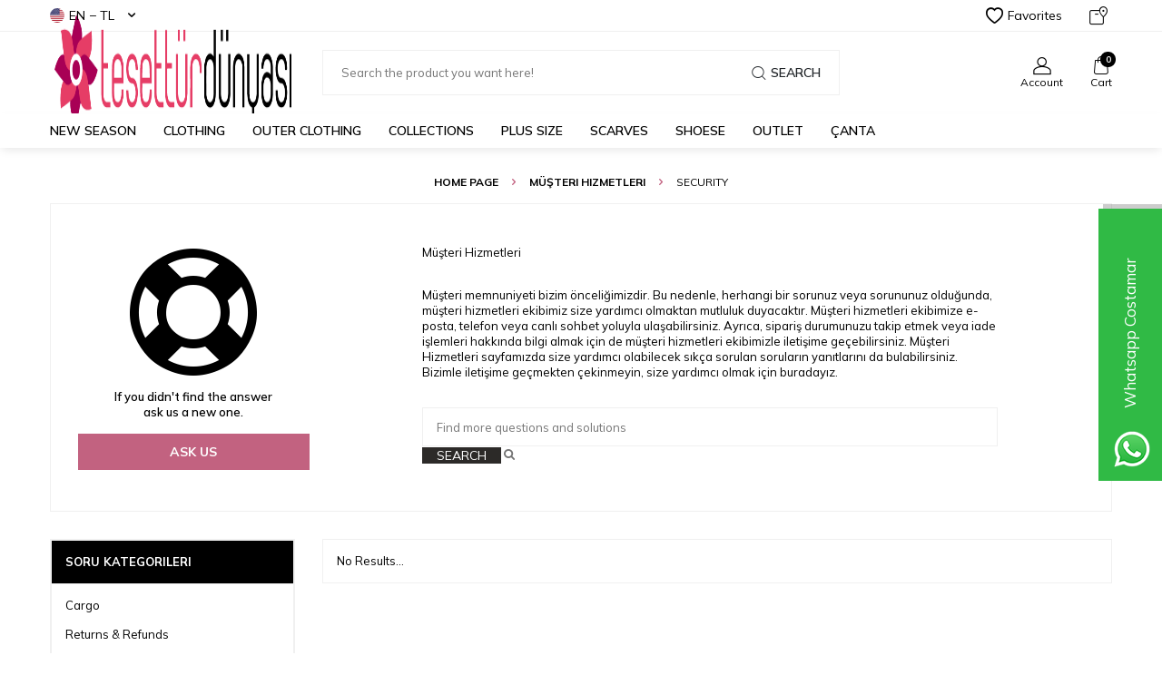

--- FILE ---
content_type: text/html; charset=UTF-8
request_url: https://www.tesetturdunyasi.com.tr/security-97
body_size: 24052
content:
<!DOCTYPE html>
<html lang="en" >
<head>
<meta charset="utf-8" />
<title>Security</title>
<meta name="description" content="En Şık ve En Tarz Tesettür Giyim Modelleri En Uygun Fiyatlarla Tesetturdunyasi.com.tr'de. Kapıda Ödeme, Aynı Gün Kargo | Tesetturdunyasi.com.tr" />
<meta name="copyright" content="T-Soft E-Ticaret Sistemleri" />
<script>window['PRODUCT_DATA'] = [];</script>
<meta name="robots" content="index,follow" /><link rel="canonical" href="https://www.tesetturdunyasi.com.tr/security-97" /><link rel="alternate" hreflang="ar" href="https://www.tesetturdunyasi.com.tr/الأمان-94" />
<link rel="alternate" hreflang="en" href="https://www.tesetturdunyasi.com.tr/security-97" />
<link rel="alternate" hreflang="x-default" href="https://www.tesetturdunyasi.com.tr/guvenlik" />
<link rel="alternate" hreflang="tr" href="https://www.tesetturdunyasi.com.tr/guvenlik" />
<script src="https://accounts.google.com/gsi/client" async defer></script>
<script>const GOOGLE_CLIENT_ID = "379873987483-8t58780esjphdcbh84dpqbjmc2rsj2i7.apps.googleusercontent.com";</script>
            <script>
                const E_EXPORT_ACTIVE = 1;
                const CART_DROPDOWN_LIST = true;
                const ENDPOINT_PREFIX = 'Ly93aXRjZG4udGVzZXR0dXJkdW55YXNpLmNvbS50cg==';
                const ENDPOINT_ALLOWED_KEYS = null;
                const SETTINGS = {"KVKK_REQUIRED":0,"NEGATIVE_STOCK":"0","DYNAMIC_LOADING_SHOW_BUTTON":0,"IS_COMMENT_RATE_ACTIVE":1};
                try {
                    var PAGE_TYPE = 'other';
                    var PAGE_ID = 15;
                    var ON_PAGE_READY = [];
                    var THEME_VERSION = 'v5';
                    var THEME_FOLDER = 'v5-vesti';
                    var MEMBER_INFO = {"ID":0,"CODE":"","FIRST_NAME":"","BIRTH_DATE":"","GENDER":"","LAST_NAME":"","MAIL":"","MAIL_HASH":"","PHONE":"","PHONE_HASH":"","PHONE_HASH_SHA":"","GROUP":0,"TRANSACTION_COUNT":0,"REPRESENTATIVE":"","KVKK":-1,"COUNTRY":"TR","E_COUNTRY":"TR"};
                    var IS_VENDOR = 0;
                    var MOBILE_ACTIVE = false;
                    var CART_COUNT = '0';
                    var CART_TOTAL = '0.00';
                    var SESS_ID = '138e91c7e08e33a3d723c2ae30a84288';
                    var LANGUAGE = 'en';
                    var CURRENCY = 'TL';
                    var SEP_DEC = '.';
                    var SEP_THO = ',';
                    var DECIMAL_LENGTH = 2;  
                    var SERVICE_INFO = null;
                    var CART_CSRF_TOKEN = '7b68538f5727b69fdb31e74b70b7b42eaca3cb1f14f4351ffbd2a35ecb5886d4';
                    var CSRF_TOKEN = 'n/IY1alI0Owb9RVypUksOy6/TxB1FkrIfEHeGZAG1mc=';
                    
                }
                catch(err) { }
            </script>
            <link rel="preload" as="font" href="//witcdn.tesetturdunyasi.com.tr/theme/v5/css/fonts/tsoft-icon.woff2?v=1" type="font/woff2" crossorigin>
<link rel="preconnect" href="https://fonts.gstatic.com" crossorigin>
<link rel="preload" as="style" href="https://fonts.googleapis.com/css?family=Mulish:200,300,regular,500,600,700,800,900&display=sans-serif">
<link rel="stylesheet" href="https://fonts.googleapis.com/css?family=Mulish:200,300,regular,500,600,700,800,900&display=sans-serif" media="print" onload="this.media='all'">
<noscript>
<link rel="stylesheet" href="https://fonts.googleapis.com/css?family=Mulish:200,300,regular,500,600,700,800,900&display=sans-serif">
</noscript>
<link type="text/css" rel="stylesheet" href="//witcdn.tesetturdunyasi.com.tr/theme/v5/css/tsoft-icon.css?v=1765645566">
<link type="text/css" rel="stylesheet" href="//witcdn.tesetturdunyasi.com.tr/theme/v5/css/nouislider.min.css?v=1765645566">
<link type="text/css" rel="stylesheet" href="//witcdn.tesetturdunyasi.com.tr/theme/v5/css/lightgallery.min.css?v=1765645566">
<link type="text/css" rel="stylesheet" href="//witcdn.tesetturdunyasi.com.tr/theme/v5/css/swiper.min.css?v=1765645566">
<link type="text/css" rel="stylesheet" href="//witcdn.tesetturdunyasi.com.tr/theme/v5/css/flatpickr.min.css?v=1765645566">
<link type="text/css" rel="stylesheet" href="//witcdn.tesetturdunyasi.com.tr/theme/v5/css/skeleton.css?v=1765645566">
<link type="text/css" rel="stylesheet" href="//witcdn.tesetturdunyasi.com.tr/srv/compressed/load/v5/css/en/15/0.css?v=1765645566&isTablet=0&isMobile=0&userType=Ziyaretci">
<link rel="shortcut icon" href="//www.tesetturdunyasi.com.tr/Data/EditorFiles/3.png">
<meta name="viewport" content="width=device-width, initial-scale=1">
<script>
if (navigator.userAgent.indexOf('iPhone') > -1 || PAGE_ID == 91) {
document.querySelector("[name=viewport]").setAttribute('content', 'width=device-width, initial-scale=1, maximum-scale=1');
}
</script>
<script src="//witcdn.tesetturdunyasi.com.tr/theme/v5/js/callbacks.js?v=1765645566"></script>
<script src="//witcdn.tesetturdunyasi.com.tr/js/tsoftapps/v5/header.js?v=1765645566"></script>
<meta name="google-site-verification" content="_ujnLPkjKfDd5nUQ0684-TItCGKcyYL1Rqw8mV4QT08" />
<meta name="google-site-verification" content="3w8KIKdqqApfzEOk68u4RoUOHKPfs5NGbqupHSqLsPg" /><meta name="msvalidate.01" content="37C7F7634DE3A312A4FB4D68245DB80B" /><meta name="mobile-web-app-capable" content="yes">
<meta name="google-play-app" content="app-id=tr.com.tesetturdunyasi.tesetturdunyasi"/>
<meta name="google-play-app" content="appid=4973574897659163421"/>
<meta name="google-play-app" content="app-id=4973574897659163421"/>
<link rel="stylesheet" type="text/css" href="/Data/EditorFiles/v4/slick.css">
<link rel="stylesheet" type="text/css" href="/Data/EditorFiles/v4/slick-theme.css">
<style type="text/css">
.slider {
width: 100%;
}
.slick-slide img {
width: 100%;
}
.slick-dots {
position: relative;
bottom: 20px;
}
.slick-slider .slick-track, .slick-slider .slick-list{
direction:ltr;
}
.slick-dots li button:before {
font-size: 38px;
line-height: 20px;
position: absolute;
top: 0;
left: 0;
width: 23px;
height: 2px;
background: #fff;
content: '' !important;
}
.slick-dots li.slick-active button:before {
background: #ff7100;
}
@media screen and (max-width: 768px)
{
.slick-dotted.slick-slider {
margin-bottom: 0;
padding: 0;
}
}
</style>
<script src="/Data/EditorFiles/v4/slick.js" type="text/javascript" charset="utf-8"></script>
<script type="text/javascript">function googleTranslateElementInit() {new google.translate.TranslateElement({pageLanguage: 'tr', layout: google.translate.TranslateElement.InlineLayout.HORIZONTAL, autoDisplay: false, gaTrack: true, gaId: ''}, 'google_translate_element');
}</script>
<script type="text/javascript" src="//translate.google.com/translate_a/element.js?cb=googleTranslateElementInit"></script><!-- T-Soft Apps - v5 Google GTAG - Tracking Code Start -->
<script>
var GOOGLE_APP_HEAD = {
GA4_TRACKING_ID: 'G-PEL5YF1SRC',
params: {
GA4_TRACKING_ID: 'G-PEL5YF1SRC',
GTAG_TRACKING_ID: 'UA-93683754-1',
},
run: () => {
for (const [key, value] of Object.entries(GOOGLE_APP_HEAD.params)) {
GOOGLE_APP_HEAD.params[key] = value === '{{' + key + '}}' || value === '' ? '' : value;
}
let script = document.createElement('script');
script.src = 'https://www.googletagmanager.com/gtag/js?id=' + (GOOGLE_APP_HEAD.params.GA4_TRACKING_ID || GOOGLE_APP_HEAD.params.GTAG_TRACKING_ID);
script.async = true;
document.head.appendChild(script);
}
}
GOOGLE_APP_HEAD.run();
function gtag() {
dataLayer.push(arguments);
}
</script>
<!-- T-Soft Apps - v5 Google GTAG - Tracking Code End --><script type="text/javascript">
function detectmobWP() {
if (navigator.userAgent.match(/Android/i)
|| navigator.userAgent.match(/webOS/i)
|| navigator.userAgent.match(/iPhone/i)
|| navigator.userAgent.match(/iPad/i)
|| navigator.userAgent.match(/iPod/i)
|| navigator.userAgent.match(/BlackBerry/i)
|| navigator.userAgent.match(/Windows Phone/i)
) {
return true;
} else {
return false;
}
}
document.addEventListener('DOMContentLoaded', () => {
// LANGUAGE SETTINGS
var language_content = JSON.parse('{"phone_number":{"tr":"905448243244","en":"905464223244","ar":"905464223244"},"static_message":{"tr":"Merhaba sipariş vermek istiyorum yardımcı olur musunuz ?","ar":"مرحبا","en":"Hello"},"banner_title":{"tr":"Whatsapp Destek Hattı","en":"Whatsapp Costamar Service","ar":"خدمة عملاء Whatsapp"},"banner_message":{"tr":"İletişime geçmek için hemen tıklayınız","en":"Click now to contact","ar":"للتواصل عبر انقر الان"},"button_text":{"tr":"Tıklayınız","ar":"انقر","en":"Click"}}');
var current_lang = window.LANGUAGE;
var phone_number = '905448243244';
if (typeof language_content.phone_number[current_lang] != 'undefined' && language_content.phone_number[current_lang] != "") {
phone_number = language_content.phone_number[current_lang];
}
var url = "https://api.whatsapp.com/send?phone=" + phone_number + "&text=";
var banner_title = 'Whatsapp Destek Hattı';
if (typeof language_content.banner_title[current_lang] != 'undefined' && language_content.banner_title[current_lang] != "") {
banner_title = language_content.banner_title[current_lang];
}
document.querySelector('#professional-whatsapp-passive.wp-app').innerHTML = banner_title;
var banner_message = 'İletişime geçmek için hemen tıklayınız';
if (typeof language_content.banner_message[current_lang] != 'undefined' && language_content.banner_message[current_lang] != "") {
banner_message = language_content.banner_message[current_lang];
}
document.querySelector('#whatsapp-text.wp-app').innerHTML = banner_message;
var static_message = 'Merhaba sipariş vermek istiyorum yardımcı olur musunuz ?';
if (typeof language_content.static_message[current_lang] != 'undefined' && language_content.static_message[current_lang] != "") {
static_message = language_content.static_message[current_lang];
}
url += static_message;
document.querySelector("#whatsapp-link.wp-app").href = url;
var button_text = 'Tıklayınız';
if (typeof language_content.button_text[current_lang] != 'undefined' && language_content.button_text[current_lang] != "") {
button_text = language_content.button_text[current_lang];
}
document.querySelector('#whatsapp-link.wp-app').innerHTML = button_text;
// LANGUAGE SETTINGS END
if (detectmobWP() == false) {
document.querySelector('#whatsapp-link').href = document.querySelector('#whatsapp-link').href.replace('api', 'web')
}
show('#professional-whatsapp-passive');
hide('#professional-whatsapp-active');
document.querySelector('#professional-whatsapp-passive').addEventListener('click', function () {
show('#professional-whatsapp-active');
addClass('#whatsapp-wrap','active');
});
document.querySelector('#whatsapp-close').addEventListener('click', function () {
show('#professional-whatsapp-passive');
hide('#professional-whatsapp-active');
removeClass('#whatsapp-wrap','active');
});
if (PAGE_TYPE === 'product') {
var str = document.getElementById('whatsapp-link').href;
str = str.substr(0, str.indexOf('text=') + 5);
document.getElementById('whatsapp-link').href = str + location.href;
}
function show(el){
document.querySelector(el).style.display = "block";
}
function hide(el){
document.querySelector(el).style.display = "none";
}
function addClass(el,class_name){
document.querySelector(el).classList.add(class_name)
}
function removeClass(el,class_name){
document.querySelector(el).classList.remove(class_name)
}
});
</script>
<style type="text/css">
#whatsapp-wrap {
position: fixed;
top: calc(50% - 200px);
right: 0;
overflow: visible;
z-index: 10000;
}
#professional-whatsapp-passive {
position: absolute;
top: 0;
right: 0;
width: 300px;
height: 70px;
line-height: 70px;
font-size: 17px;
color: #fff;
padding-right: 15px;
padding-left: 80px;
background: #30ba45;
box-shadow: 5px 5px 0px 0 rgba(0, 0, 0, .2);
-webkit-transition-duration: .5s;
-ms-transition-duration: .5s;
transition-duration: .5s;
-webkit-transform-origin: right bottom;
-ms-transform-origin: right bottom;
transform-origin: right bottom;
-webkit-transform: rotate(-90deg);
-ms-transform: rotate(-90deg);
transform: rotate(-90deg);
cursor: pointer;
direction: ltr;
z-index: 33;
}
#professional-whatsapp-passive:before {
content: '';
position: absolute;
top: 0;
left: 0;
width: 70px;
height: 70px;
background: url('https://storage.tsoftapps.com/uploads/images/aYtVEC5C3oxz3SdGErWZg3nb5uJCIR9opf7OiiU3.png') no-repeat 17px center;
-webkit-transform: rotate(90deg);
-ms-transform: rotate(90deg);
transform: rotate(90deg);
}
#whatsapp-wrap.active #professional-whatsapp-passive {
right: -290px;
}
#professional-whatsapp-active {
display: none;
position: absolute;
top: 65px;
right: 0px;
width: 250px;
height: 290px;
text-align: center;
background: #30ba45;
box-shadow: 5px 5px 0px 0 rgba(0, 0, 0, .2);
}
#whatsapp-wrap.active #professional-whatsapp-active {
right: 0;
}
#whatsapp-close {
float: left;
width: 100%;
padding: 10px 15px;
box-sizing: border-box;
color: #fff;
text-align: left;
cursor: pointer;
}
#whatsapp-text {
float: left;
width: 100%;
font-size: 21px;
color: #fff;
text-transform: capitalize;
padding-top: 80px;
background: url('https://storage.tsoftapps.com/uploads/images/Be2a4TY06ibH3Zv5aft1UXr7dxREx7mte7GJAO5d.png') no-repeat center 0;
margin: 20px 0 30px;
}
#whatsapp-link {
display: inline-block;
width: 150px;
line-height: 35px;
font-size: 21px;
color: #fff;
border: 2px solid #fff;
border-radius: 2px;
}
@media screen and (max-width: 769px) {
#whatsapp-wrap {
top: calc(50% - 150px);
}
#professional-whatsapp-passive {
width: 0;
height: 40px;
line-height: 40px;
padding-right: 0;
padding-left: 40px;
overflow: hidden;
}
#professional-whatsapp-passive:before {
width: 40px;
height: 40px;
background-size: 50%;
background-position: 10px center;
}
#professional-whatsapp-active {
top: 40px;
height: 250px;
}
#whatsapp-text {
line-height: 22px;
font-size: 18px;
padding-top: 70px;
margin: 10px 0 20px;
}
}
</style>
<span id='whatsapp-wrap'>
<span class="ease wp-app" id='professional-whatsapp-passive'></span>
<span class="ease wp-app" id='professional-whatsapp-active'>
<span id='whatsapp-close'>x</span>
<span id='whatsapp-text' class="wp-app"></span>
<a target='_blank' href="" id="whatsapp-link" class="wp-app"></a>
</span>
</span><script>
!(function (w, d, t) {
w.TiktokAnalyticsObject = t;
var ttq = (w[t] = w[t] || []);
(ttq.methods = ["page","track","identify","instances","debug","on","off","once","ready","alias","group","enableCookie","disableCookie",]),
(ttq.setAndDefer = function (t, e) {
t[e] = function () {
t.push([e].concat(Array.prototype.slice.call(arguments, 0)));
};
});
for (var i = 0; i < ttq.methods.length; i++)
ttq.setAndDefer(ttq, ttq.methods[i]);
(ttq.instance = function (t) {
for (var e = ttq._i[t] || [], n = 0; n < ttq.methods.length; n++)
ttq.setAndDefer(e, ttq.methods[n]);
return e;
}),
(ttq.load = function (e, n) {
var i = "https://analytics.tiktok.com/i18n/pixel/events.js";
(ttq._i = ttq._i || {}),
(ttq._i[e] = []),
(ttq._i[e]._u = i),
(ttq._t = ttq._t || {}),
(ttq._t[e] = +new Date()),
(ttq._o = ttq._o || {}),
(ttq._o[e] = n || {});
var o = document.createElement("script");
(o.type = "text/javascript"),
(o.async = !0),
(o.src = i + "?sdkid=" + e + "&lib=" + t);
var a = document.getElementsByTagName("script")[0];
a.parentNode.insertBefore(o, a);
});
ttq.load("CVUIM7BC77UA72LFDOB0");
ttq.track("Browse");
})(window, document, "ttq");
</script>
<!-- T-Soft Apps - V5 - Facebook Dönüşümler API - Tracking Code Head Start -->
<script>
if(typeof window.FB_EVENT_ID == 'undefined'){
window.FB_EVENT_ID = "fb_" + new Date().getTime();
}
</script>
<!-- T-Soft Apps - V5 - Facebook Dönüşümler API - Tracking Code Head End --><script>
if(typeof window.FB_EVENT_ID == 'undefined'){
window.FB_EVENT_ID = "fb_" + new Date().getTime();
}
</script><script>
callbacks.cart.add.push(function(response) {
const product = response.addedProduct;
const memberId = window.MEMBER_INFO?.ID;
if (!memberId) return;
const storageKey = `cart_prices_${memberId}`;
let cartPrices = JSON.parse(localStorage.getItem(storageKey) || '{}');
cartPrices[product.sku + '-' + (product.subproduct_sku || '0')] = {
price: product.price,
shown: false
};
localStorage.setItem(storageKey, JSON.stringify(cartPrices));
});
callbacks.cart.load.push(function(response) {
if (window.PAGE_ID != '30') return;
const memberId = window.MEMBER_INFO?.ID;
if (!memberId) return;
const storageKey = `cart_prices_${memberId}`;
let cartPrices = JSON.parse(localStorage.getItem(storageKey) || '{}');
const currentSkus = response.PRODUCTS.map(p => p.PRODUCT_CODE + '-' + (p.VARIANT_CODE || '0'));
Object.keys(cartPrices).forEach(sku => {
if (!currentSkus.includes(sku)) {
delete cartPrices[sku];
}
});
let showMessages = [];
response.PRODUCTS.forEach(product => {
let formatPrice, vatPrice, appPriceToFloat;
if (THEME_VERSION == 'os2') {
formatPrice = format;
vatPrice = vat;
appPriceToFloat = priceToFloat;
} else if (THEME_VERSION == 'v5') {
formatPrice = T.format;
vatPrice = T.vat;
appPriceToFloat = T.priceToFloat;
} else {
return
}
const localProduct = cartPrices[product.PRODUCT_CODE + '-' + (product.VARIANT_CODE || '0')];
if (!localProduct) return;
const localPrice = formatPrice(localProduct.price);
const newPrice = vatPrice(product.PRICE_SELL, product.VAT);
const baseLocalPrice = appPriceToFloat(localPrice);
const baseNewPrice = appPriceToFloat(newPrice);
if (localProduct && !localProduct.shown && baseNewPrice < baseLocalPrice) {
showMessages.push(`
<div class="price-change-item">
<a href="/${product.URL}" target="_blank" class="text-underline">${product.TITLE}${product.VARIANT_NAME ? ' ' + product.VARIANT_NAME : ''}</a>, fiyatı düştü. <span class="old-price">${localPrice} ${product.TARGET_CURRENCY}</span> olan eski fiyatı <span class="new-price">${newPrice} ${product.TARGET_CURRENCY}</span> olarak değişti!
</div>
`);
cartPrices[product.PRODUCT_CODE + '-' + (product.VARIANT_CODE || '0')].shown = true;
}
if (localProduct && !localProduct.shown) {
cartPrices[product.PRODUCT_CODE + '-' + (product.VARIANT_CODE || '0')].shown = false;
cartPrices[product.PRODUCT_CODE + '-' + (product.VARIANT_CODE || '0')].price = baseNewPrice;
}
});
if (showMessages.length > 0) {
const cartElement = document.querySelector('.folder-cart');
if (cartElement) {
const cartPriceDown = document.createElement('div');
cartPriceDown.classList.add('cart-price-down');
cartPriceDown.innerHTML = `
<div class="cart-price-down-title">
<svg class="cart-price-down-icon" viewBox="0 0 24 24" width="18" height="18">
<path fill="currentColor" d="M21.41 11.58l-9-9C12.05 2.22 11.55 2 11 2H4c-1.1 0-2 .9-2 2v7c0 .55.22 1.05.59 1.42l9 9c.36.36.86.58 1.41.58.55 0 1.05-.22 1.41-.59l7-7c.37-.36.59-.86.59-1.41 0-.55-.23-1.06-.59-1.42zM5.5 7C4.67 7 4 6.33 4 5.5S4.67 4 5.5 4 7 4.67 7 5.5 6.33 7 5.5 7z"/>
</svg>
Sepetinize önceden eklediğiniz ${showMessages.length} ürünün fiyatı değişti.
</div>
<div class="cart-price-down-content">
${showMessages.join('')}
</div>
`;
cartElement.prepend(cartPriceDown);
}
}
localStorage.setItem(storageKey, JSON.stringify(cartPrices));
});
callbacks.cart.delete.push(function(response) {
const product = response.deletedProduct;
const memberId = window.MEMBER_INFO?.ID;
if (!memberId) return;
const storageKey = `cart_prices_${memberId}`;
let cartPrices = JSON.parse(localStorage.getItem(storageKey) || '{}');
delete cartPrices[product.sku + '-' + product.subproduct_sku];
localStorage.setItem(storageKey, JSON.stringify(cartPrices));
});
</script>
<style>
.cart-price-down {
background: #fff;
color: #333;
padding: 0;
border-radius: 6px;
margin-bottom: 30px;
border: 1px solid #e0e0e0;
box-shadow: 0 1px 3px rgba(0,0,0,0.05);
font-size: 14px;
line-height: 1.5;
transition: all 0.3s ease;
overflow: hidden;
}
.cart-price-down-title {
background: #f8f9fa;
color: #495057;
padding: 10px 15px;
font-weight: 500;
font-size: 14px;
display: flex;
align-items: center;
gap: 8px;
border-bottom: 1px solid #e0e0e0;
}
.cart-price-down-icon {
flex-shrink: 0;
opacity: 0.7;
}
.cart-price-down-content {
padding: 5px;
}
.cart-price-down:hover {
box-shadow: 0 2px 5px rgba(0,0,0,0.08);
}
.cart-price-down a {
color: #0066cc;
text-decoration: none;
font-weight: 500;
transition: color 0.2s ease;
}
.cart-price-down a:hover {
color: #004999;
text-decoration: underline;
}
.cart-price-down .text-danger {
color: #dc3545;
font-weight: 500;
}
.cart-price-down .text-success {
color: #28a745;
font-weight: 500;
}
.cart-price-down-subtitle {
padding: 8px 15px;
font-size: 13px;
color: #666;
border-bottom: 1px solid #f0f0f0;
}
.price-change-item {
padding: 8px 15px;
font-size: 13px;
line-height: 1.4;
}
.price-change-item:last-child {
padding-bottom: 12px;
}
.old-price {
color: #dc3545;
text-decoration: line-through;
}
.new-price {
color: #28a745;
font-weight: 600;
}
</style><meta name="facebook-domain-verification" content="db2tr91qdm1v4w4reci5sai8mfniux" />
</head>
<body>
<input type="hidden" id="cookie-law" value="0"><div class="w-100 d-flex flex-wrap ">
<div class=" col-12 col-sm-12 col-md-12 col-lg-12 col-xl-12 col-xxl-12 column-270  "><div class="row">
<div id="relation|309" data-id="309" class="relArea col-12 v5-vesti  folder-header tpl-default "><div class="row">
<header class="w-100 mb-2">
<div id="header-wrapper" class="container-fluid bg-white">
<div class="row">
<div id="header-top" class="container-fluid border-bottom d-none d-lg-block">
<div class="row">
<div class="container">
<div class="row align-items-center justify-content-between">
<div class="col-auto aa">
<div class="dropdown header-language-currency">
<a href="#" id="language-currency-btn-309" class="dropdown-title d-flex align-items-center" data-toggle="dropdown">
<img class="language-img border-circle" src="//witcdn.tesetturdunyasi.com.tr/lang/en/en.webp" alt="en" width="16" height="16">
EN &minus; TL <i class="ti-arrow-down ml-1"></i>
</a>
<div class="dropdown-menu">
<div class="w-100 pb-1 mb-1 border-bottom">
<a href="javascript:void(0)" class="text-body d-flex align-items-center " data-language="tr" data-toggle="language">
<img class="language-img border-circle mr-1" src="//witcdn.tesetturdunyasi.com.tr/lang/tr/tr.webp" alt="tr" width="16" height="16">
TR
</a>
<a href="javascript:void(0)" class="text-body d-flex align-items-center fw-bold" data-language="en" data-toggle="language">
<img class="language-img border-circle mr-1" src="//witcdn.tesetturdunyasi.com.tr/lang/en/en.webp" alt="en" width="16" height="16">
EN
</a>
<a href="javascript:void(0)" class="text-body d-flex align-items-center " data-language="ar" data-toggle="language">
<img class="language-img border-circle mr-1" src="//witcdn.tesetturdunyasi.com.tr/lang/ar/ar.webp" alt="ar" width="16" height="16">
AR
</a>
</div>
<div class="w-100">
<a href="javascript:void(0)" class="text-body d-flex align-items-center fw-bold" data-currency="TL" data-toggle="currency">
TL
</a>
<a href="javascript:void(0)" class="text-body d-flex align-items-center " data-currency="USD" data-toggle="currency">
USD
</a>
<a href="javascript:void(0)" class="text-body d-flex align-items-center " data-currency="EUR" data-toggle="currency">
EUR
</a>
<a href="javascript:void(0)" class="text-body d-flex align-items-center " data-currency="SAR" data-toggle="currency">
SAR
</a>
<a href="javascript:void(0)" class="text-body d-flex align-items-center " data-currency="QAR" data-toggle="currency">
QAR
</a>
<a href="javascript:void(0)" class="text-body d-flex align-items-center " data-currency="CAD" data-toggle="currency">
CAD
</a>
<a href="javascript:void(0)" class="text-body d-flex align-items-center " data-currency="IQD" data-toggle="currency">
IQD
</a>
<a href="javascript:void(0)" class="text-body d-flex align-items-center " data-currency="KWD" data-toggle="currency">
KWD
</a>
<a href="javascript:void(0)" class="text-body d-flex align-items-center " data-currency="AED" data-toggle="currency">
AED
</a>
<a href="javascript:void(0)" class="text-body d-flex align-items-center " data-currency="BHD" data-toggle="currency">
BHD
</a>
<a href="javascript:void(0)" class="text-body d-flex align-items-center " data-currency="RUB" data-toggle="currency">
RUB
</a>
<a href="javascript:void(0)" class="text-body d-flex align-items-center " data-currency="OMR" data-toggle="currency">
OMR
</a>
<a href="javascript:void(0)" class="text-body d-flex align-items-center " data-currency="LBP" data-toggle="currency">
LBP
</a>
<a href="javascript:void(0)" class="text-body d-flex align-items-center " data-currency="JOD" data-toggle="currency">
JOD
</a>
<a href="javascript:void(0)" class="text-body d-flex align-items-center " data-currency="TND" data-toggle="currency">
TND
</a>
<a href="javascript:void(0)" class="text-body d-flex align-items-center " data-currency="MAD" data-toggle="currency">
MAD
</a>
<a href="javascript:void(0)" class="text-body d-flex align-items-center " data-currency="DZD" data-toggle="currency">
DZD
</a>
</div>
</div>
</div>
</div>
<div class="col-auto">
<div class="row align-items-center header-top-links">
<div class="col-auto">
<a href="/uye-girisi-sayfasi" class="d-flex align-items-center text-body">
<i class="ti-heart-o"></i> Favorites
</a>
</div>
<div class="col-auto">
<a href="/siparis-takip" class="d-flex align-items-center text-body">
<i class="ti-box ti-cargo-tracking"></i>
</a>
</div>
</div>
</div>
</div>
</div>
</div>
</div>
<div id="header-middle" class="w-100">
<div id="header-sticky" class="w-100 bg-white" data-toggle="sticky" data-parent="#header-middle" data-class="header-sticky" data-scroll="280">
<div id="header-main" class="w-100 py-1">
<div class="container">
<div class="row align-items-center">
<div class="col-auto mr-1 d-lg-none">
<a href="#mobile-menu-309" data-toggle="drawer" class="header-mobile-menu-btn">
<i class="ti-menu text-body"></i>
</a>
</div>
<div id="logo" class="col-4 col-lg-3 d-flex">
<a href="https://www.tesetturdunyasi.com.tr/">
<p><span style="font-size: x-large;"><img src="http://www.tesetturdunyasi.com.tr/Data/EditorFiles/tesetturdunyasi-logo-converted.png" alt="Tesettür Dünyası Logo" width="693" height="163" /></span></p>
</a>
</div>
<div id="header-search" class="col-12 col-lg-6 mt-1 mt-lg-0 order-2 order-lg-0">
<form action="/arama" method="get" autocomplete="off" id="search" class="w-100 position-relative">
<input id="live-search" type="search" name="q" placeholder="Search the product you want here!" class="form-control form-control-md"
data-search="live-search" v-model="searchVal" data-licence="0">
<button type="submit" class="btn d-flex align-items-center text-uppercase fw-semibold"><i class="ti-search d-none d-md-block"></i> Search</button>
<div class="bg-white border border-round search-form-list" id="dynamic-search-309" v-if="searchVal.length > 0 && data != ''" v-cloak>
<div class="w-100 p-1 dynamic-search" v-html="data"></div>
</div>
</form>
</div>
<div id="hm-links" class="col-auto col-lg-3 ml-auto">
<div class="row justify-content-flex-end">
<div class="col-auto">
<a href="#header-member-panel-309" data-toggle="drawer" class="text-center d-block">
<i class="ti-user ti-user-outline d-inline-block"></i>
<span class="d-none d-lg-block">Account</span>
</a>
</div>
<div class="col-auto position-relative">
<a href="/sepet" class="text-center d-block header-cart-dropdown">
<i class="ti-basket-outline ti-bag-outline d-inline-block position-relative"><span class="bg-primary text-white text-center border-circle fw-bold cart-soft-count"></span></i>
<span class="d-none d-lg-block">Cart</span>
</a>
<div class="header-cart-dropdown-list d-none"></div>
</div>
</div>
</div>
</div>
</div>
</div>
<nav id="main-menu" class="w-100 position-relative bg-white d-none d-lg-block">
<div class="container">
<div class="row align-items-center">
<div class="col-2 d-none" id="sticky-logo">
<a href="https://www.tesetturdunyasi.com.tr/">
<p><span style="font-size: x-large;"><img src="http://www.tesetturdunyasi.com.tr/Data/EditorFiles/tesetturdunyasi-logo-converted.png" alt="Tesettür Dünyası Logo" width="693" height="163" /></span></p>
</a>
</div>
<ul class="col d-flex menu menu-309">
<li class="mr-2">
<a href="https://www.tesetturdunyasi.com.tr/tum-urunler" target="" class="d-flex align-items-center text-center text-uppercase fw-semibold " title="New Season">New Season</a>
</li>
<li class="mr-2">
<a href="https://www.tesetturdunyasi.com.tr/women-clothing" target="" class="d-flex align-items-center text-center text-uppercase fw-semibold " title="Clothing">Clothing</a>
<div class="w-100 sub-menu border-top">
<div class="container">
<div class="row">
<div class="col-8">
<div class="row">
<div class="col-3 mb-2">
<a href="https://www.tesetturdunyasi.com.tr/tunics" target="" class="d-block menu-title text-center text-uppercase mb-1 " title="Tunics">
Tunics
</a>
</div>
<div class="col-3 mb-2">
<a href="https://www.tesetturdunyasi.com.tr/modest-dresses" target="" class="d-block menu-title text-center text-uppercase mb-1 " title="Dresses">
Dresses
</a>
</div>
<div class="col-3 mb-2">
<a href="https://www.tesetturdunyasi.com.tr/jeans-clothing" target="" class="d-block menu-title text-center text-uppercase mb-1 " title="Jeans Clothing">
Jeans Clothing
</a>
</div>
<div class="col-3 mb-2">
<a href="https://www.tesetturdunyasi.com.tr/evening-dress" target="" class="d-block menu-title text-center text-uppercase mb-1 " title="Evening Dress">
Evening Dress
</a>
</div>
<div class="col-3 mb-2">
<a href="https://www.tesetturdunyasi.com.tr/women-modest-shirts" target="" class="d-block menu-title text-center text-uppercase mb-1 " title="Shirts">
Shirts
</a>
</div>
<div class="col-3 mb-2">
<a href="https://www.tesetturdunyasi.com.tr/women-pants" target="" class="d-block menu-title text-center text-uppercase mb-1 " title="PANTS">
PANTS
</a>
</div>
<div class="col-3 mb-2">
<a href="https://www.tesetturdunyasi.com.tr/women-skirts" target="" class="d-block menu-title text-center text-uppercase mb-1 " title="SKIRTS">
SKIRTS
</a>
</div>
<div class="col-3 mb-2">
<a href="https://www.tesetturdunyasi.com.tr/women-knitwear" target="" class="d-block menu-title text-center text-uppercase mb-1 " title="KNITWEAR">
KNITWEAR
</a>
</div>
<div class="col-3 mb-2">
<a href="https://www.tesetturdunyasi.com.tr/women-cardigans" target="" class="d-block menu-title text-center text-uppercase mb-1 " title="Cardigans">
Cardigans
</a>
</div>
<div class="col-3 mb-2">
<a href="https://www.tesetturdunyasi.com.tr/maternity-clothes" target="" class="d-block menu-title text-center text-uppercase mb-1 " title="MATERNITY CLOTHES">
MATERNITY CLOTHES
</a>
</div>
<div class="col-3 mb-2">
<a href="https://www.tesetturdunyasi.com.tr/women-vests-65" target="" class="d-block menu-title text-center text-uppercase mb-1 " title="Vests">
Vests
</a>
</div>
<div class="col-3 mb-2">
<a href="https://www.tesetturdunyasi.com.tr/track-suit" target="" class="d-block menu-title text-center text-uppercase mb-1 " title="TRACK SUIT">
TRACK SUIT
</a>
</div>
<div class="col-3 mb-2">
<a href="https://www.tesetturdunyasi.com.tr/tracksuit-bottom" target="" class="d-block menu-title text-center text-uppercase mb-1 " title="EŞOFMAN ALTI">
EŞOFMAN ALTI
</a>
</div>
<div class="col-3 mb-2">
<a href="https://www.tesetturdunyasi.com.tr/sweat-shirt" target="" class="d-block menu-title text-center text-uppercase mb-1 " title="SWEATSHIRT">
SWEATSHIRT
</a>
</div>
<div class="col-3 mb-2">
<a href="https://www.tesetturdunyasi.com.tr/swimsuit" target="" class="d-block menu-title text-center text-uppercase mb-1 " title="swimsuit">
swimsuit
</a>
</div>
<div class="col-3 mb-2">
<a href="https://www.tesetturdunyasi.com.tr/tesettur-triko-takim" target="" class="d-block menu-title text-center text-uppercase mb-1 " title="TRİKO TAKIM">
TRİKO TAKIM
</a>
</div>
</div>
</div>
<div class="col-4">
<a href="https://www.tesetturdunyasi.com.tr/women-clothing" class="d-flex align-items-center" title="Clothing">
<img src="//witcdn.tesetturdunyasi.com.tr/Data/img/menu_item/2/tr_img_1_42.jpg" alt="Clothing">
</a>
</div>
</div>
</div>
</div>
<div class="menu-overlay"></div>
</li>
<li class="mr-2">
<a href="https://www.tesetturdunyasi.com.tr/outdoor-clothing" target="" class="d-flex align-items-center text-center text-uppercase fw-semibold " title="OUTER CLOTHING">OUTER CLOTHING</a>
<div class="w-100 sub-menu border-top">
<div class="container">
<div class="row">
<div class="col-8">
<div class="row">
<div class="col-3 mb-2">
<a href="https://www.tesetturdunyasi.com.tr/abaya" target="" class="d-block menu-title text-center text-uppercase mb-1 " title="Abaya">
Abaya
</a>
</div>
<div class="col-3 mb-2">
<a href="https://www.tesetturdunyasi.com.tr/tesettur-abaya-modellerii" target="" class="d-block menu-title text-center text-uppercase mb-1 " title="ABAYA">
ABAYA
</a>
</div>
<div class="col-3 mb-2">
<a href="https://www.tesetturdunyasi.com.tr/cape" target="" class="d-block menu-title text-center text-uppercase mb-1 " title="Cape">
Cape
</a>
</div>
<div class="col-3 mb-2">
<a href="https://www.tesetturdunyasi.com.tr/coat" target="" class="d-block menu-title text-center text-uppercase mb-1 " title="coat">
coat
</a>
</div>
<div class="col-3 mb-2">
<a href="https://www.tesetturdunyasi.com.tr/trench-coat" target="" class="d-block menu-title text-center text-uppercase mb-1 " title="TRENCH COAT">
TRENCH COAT
</a>
</div>
<div class="col-3 mb-2">
<a href="https://www.tesetturdunyasi.com.tr/longline-coats" target="" class="d-block menu-title text-center text-uppercase mb-1 " title="Longline coats">
Longline coats
</a>
</div>
<div class="col-3 mb-2">
<a href="https://www.tesetturdunyasi.com.tr/long-coat" target="" class="d-block menu-title text-center text-uppercase mb-1 " title="long coat">
long coat
</a>
</div>
<div class="col-3 mb-2">
<a href="https://www.tesetturdunyasi.com.tr/kimono" target="" class="d-block menu-title text-center text-uppercase mb-1 " title="KİMONO">
KİMONO
</a>
</div>
<div class="col-3 mb-2">
<a href="https://www.tesetturdunyasi.com.tr/poncho" target="" class="d-block menu-title text-center text-uppercase mb-1 " title="PONCHO">
PONCHO
</a>
</div>
<div class="col-3 mb-2">
<a href="https://www.tesetturdunyasi.com.tr/women-jackets" target="" class="d-block menu-title text-center text-uppercase mb-1 " title="Jackets">
Jackets
</a>
</div>
<div class="col-3 mb-2">
<a href="https://www.tesetturdunyasi.com.tr/jeans-jackets" target="" class="d-block menu-title text-center text-uppercase mb-1 " title="JEANS JACKETS">
JEANS JACKETS
</a>
</div>
</div>
</div>
<div class="col-4">
<a href="https://www.tesetturdunyasi.com.tr/outdoor-clothing" class="d-flex align-items-center" title="OUTER CLOTHING">
<img src="//witcdn.tesetturdunyasi.com.tr/Data/img/menu_item/3/tr_img_1_43.png" alt="OUTER CLOTHING">
</a>
</div>
</div>
</div>
</div>
<div class="menu-overlay"></div>
</li>
<li class="mr-2">
<a href="https://www.tesetturdunyasi.com.tr/women-collections" target="" class="d-flex align-items-center text-center text-uppercase fw-semibold " title="Collections">Collections</a>
</li>
<li class="mr-2">
<a href="https://www.tesetturdunyasi.com.tr/special-size444" target="" class="d-flex align-items-center text-center text-uppercase fw-semibold " title="Plus SIZE">Plus SIZE</a>
<div class="w-100 sub-menu border-top">
<div class="container">
<div class="row">
<div class="col-8">
<div class="row">
<div class="col-3 mb-2">
<a href="https://www.tesetturdunyasi.com.tr/plus-sizes-evening-dresses" target="" class="d-block menu-title text-center text-uppercase mb-1 " title="Evening Dresses">
Evening Dresses
</a>
</div>
<div class="col-3 mb-2">
<a href="https://www.tesetturdunyasi.com.tr/plus-sizes-plus-sizes" target="" class="d-block menu-title text-center text-uppercase mb-1 " title="Coats">
Coats
</a>
</div>
<div class="col-3 mb-2">
<a href="https://www.tesetturdunyasi.com.tr/topcoat" target="" class="d-block menu-title text-center text-uppercase mb-1 " title="Topcoat">
Topcoat
</a>
</div>
<div class="col-3 mb-2">
<a href="https://www.tesetturdunyasi.com.tr/plus-sizes-abaya" target="" class="d-block menu-title text-center text-uppercase mb-1 " title="Abaya">
Abaya
</a>
</div>
<div class="col-3 mb-2">
<a href="https://www.tesetturdunyasi.com.tr/plus-sizes-dresses" target="" class="d-block menu-title text-center text-uppercase mb-1 " title="Dresses">
Dresses
</a>
</div>
<div class="col-3 mb-2">
<a href="https://www.tesetturdunyasi.com.tr/plus-sizes-pants" target="" class="d-block menu-title text-center text-uppercase mb-1 " title="Pants">
Pants
</a>
</div>
<div class="col-3 mb-2">
<a href="https://www.tesetturdunyasi.com.tr/plus-sizes-tunics" target="" class="d-block menu-title text-center text-uppercase mb-1 " title="Tunics">
Tunics
</a>
</div>
<div class="col-3 mb-2">
<a href="https://www.tesetturdunyasi.com.tr/plus-sizes-trench-coat" target="" class="d-block menu-title text-center text-uppercase mb-1 " title="Trench coat">
Trench coat
</a>
</div>
<div class="col-3 mb-2">
<a href="https://www.tesetturdunyasi.com.tr/plus-sizes-skirts" target="" class="d-block menu-title text-center text-uppercase mb-1 " title="Skirts">
Skirts
</a>
</div>
<div class="col-3 mb-2">
<a href="https://www.tesetturdunyasi.com.tr/2-pieces" target="" class="d-block menu-title text-center text-uppercase mb-1 " title="2 pieces ">
2 pieces
</a>
</div>
<div class="col-3 mb-2">
<a href="https://www.tesetturdunyasi.com.tr/cape-plus-sizes" target="" class="d-block menu-title text-center text-uppercase mb-1 " title="Cape">
Cape
</a>
</div>
</div>
</div>
<div class="col-4">
<a href="https://www.tesetturdunyasi.com.tr/special-size444" class="d-flex align-items-center" title="Plus SIZE">
<img src="//witcdn.tesetturdunyasi.com.tr/Data/img/menu_item/6/tr_img_1_46.png" alt="Plus SIZE">
</a>
</div>
</div>
</div>
</div>
<div class="menu-overlay"></div>
</li>
<li class="mr-2">
<a href="https://www.tesetturdunyasi.com.tr/shawl-and-scarf-6" target="" class="d-flex align-items-center text-center text-uppercase fw-semibold " title="SCARVES">SCARVES</a>
<div class="w-100 sub-menu border-top">
<div class="container">
<div class="row">
<div class="col-12">
<div class="row">
<div class="col-2 mb-2">
<a href="https://www.tesetturdunyasi.com.tr/shawl" target="" class="d-block menu-title text-center text-uppercase mb-1 " title="shawl">
shawl
</a>
</div>
<div class="col-2 mb-2">
<a href="https://www.tesetturdunyasi.com.tr/scarves" target="" class="d-block menu-title text-center text-uppercase mb-1 " title="scarves">
scarves
</a>
</div>
<div class="col-2 mb-2">
<a href="https://www.tesetturdunyasi.com.tr/bonnet" target="" class="d-block menu-title text-center text-uppercase mb-1 " title="bonnet">
bonnet
</a>
</div>
</div>
</div>
</div>
</div>
</div>
<div class="menu-overlay"></div>
</li>
<li class="mr-2">
<a href="https://www.tesetturdunyasi.com.tr/anneler-gunu" target="" class="d-flex align-items-center text-center text-uppercase fw-semibold " title="Shoese">Shoese</a>
</li>
<li class="mr-2">
<a href="https://www.tesetturdunyasi.com.tr/outlet" target="" class="d-flex align-items-center text-center text-uppercase fw-semibold " title="OUTLET">OUTLET</a>
</li>
<li class="">
<a href="https://www.tesetturdunyasi.com.tr/bayan-canta-modelleri" target="" class="d-flex align-items-center text-center text-uppercase fw-semibold " title="ÇANTA">ÇANTA</a>
</li>
</ul>
<div class="col-auto ml-auto d-none" id="sticky-links">
<div class="row">
<div class="col-auto">
<a href="#header-member-panel-309" data-toggle="drawer" class="text-center text-body d-block">
<i class="ti-user ti-user-outline d-inline-block"></i>
</a>
</div>
<div class="col-auto position-relative">
<a href="/sepet" class="text-center d-block">
<i class="ti-basket-outline ti-bag-outline d-inline-block position-relative"><span class="bg-primary text-white text-center border-circle fw-bold cart-soft-count"></span></i>
</a>
</div>
</div>
</div>
</div>
</div>
</nav>
</div>
</div>
</div>
</div>
</header>
<div data-rel="mobile-menu-309" class="drawer-overlay"></div>
<div id="mobile-menu-309" class="drawer-wrapper" data-display="overlay" data-position="left">
<div class="w-100 position-relative drawer-title-wrapper">
<i class="drawer-close ti-close"></i>
<div class="drawer-title">
Menu
</div>
</div>
<nav class="col-12 d-flex">
<ul class="w-100">
<li class="w-100 border-bottom">
<a href="https://www.tesetturdunyasi.com.tr/tum-urunler" target="" class="d-block fw-bold text-uppercase " title="New Season">New Season</a>
</li>
<li class="w-100 border-bottom">
<div class="d-block fw-bold text-uppercase menu-item " data-toggle="accordion">
Clothing
<span>
<i class="ti-arrow-up"></i>
<i class="ti-arrow-down"></i>
</span>
</div>
<div class="border-top accordion-body">
<ul class="w-100 px-1">
<li class="w-100 border-bottom">
<a href="https://www.tesetturdunyasi.com.tr/tunics" target="" class="d-block text-uppercase " title="Tunics">Tunics</a>
</li>
<li class="w-100 border-bottom">
<a href="https://www.tesetturdunyasi.com.tr/modest-dresses" target="" class="d-block text-uppercase " title="Dresses">Dresses</a>
</li>
<li class="w-100 border-bottom">
<a href="https://www.tesetturdunyasi.com.tr/jeans-clothing" target="" class="d-block text-uppercase " title="Jeans Clothing">Jeans Clothing</a>
</li>
<li class="w-100 border-bottom">
<a href="https://www.tesetturdunyasi.com.tr/evening-dress" target="" class="d-block text-uppercase " title="Evening Dress">Evening Dress</a>
</li>
<li class="w-100 border-bottom">
<a href="https://www.tesetturdunyasi.com.tr/women-modest-shirts" target="" class="d-block text-uppercase " title="Shirts">Shirts</a>
</li>
<li class="w-100 border-bottom">
<a href="https://www.tesetturdunyasi.com.tr/women-pants" target="" class="d-block text-uppercase " title="PANTS">PANTS</a>
</li>
<li class="w-100 border-bottom">
<a href="https://www.tesetturdunyasi.com.tr/women-skirts" target="" class="d-block text-uppercase " title="SKIRTS">SKIRTS</a>
</li>
<li class="w-100 border-bottom">
<a href="https://www.tesetturdunyasi.com.tr/women-knitwear" target="" class="d-block text-uppercase " title="KNITWEAR">KNITWEAR</a>
</li>
<li class="w-100 border-bottom">
<a href="https://www.tesetturdunyasi.com.tr/women-cardigans" target="" class="d-block text-uppercase " title="Cardigans">Cardigans</a>
</li>
<li class="w-100 border-bottom">
<a href="https://www.tesetturdunyasi.com.tr/maternity-clothes" target="" class="d-block text-uppercase " title="MATERNITY CLOTHES">MATERNITY CLOTHES</a>
</li>
<li class="w-100 border-bottom">
<a href="https://www.tesetturdunyasi.com.tr/women-vests-65" target="" class="d-block text-uppercase " title="Vests">Vests</a>
</li>
<li class="w-100 border-bottom">
<a href="https://www.tesetturdunyasi.com.tr/track-suit" target="" class="d-block text-uppercase " title="TRACK SUIT">TRACK SUIT</a>
</li>
<li class="w-100 border-bottom">
<a href="https://www.tesetturdunyasi.com.tr/tracksuit-bottom" target="" class="d-block text-uppercase " title="EŞOFMAN ALTI">EŞOFMAN ALTI</a>
</li>
<li class="w-100 border-bottom">
<a href="https://www.tesetturdunyasi.com.tr/sweat-shirt" target="" class="d-block text-uppercase " title="SWEATSHIRT">SWEATSHIRT</a>
</li>
<li class="w-100 border-bottom">
<a href="https://www.tesetturdunyasi.com.tr/swimsuit" target="" class="d-block text-uppercase " title="swimsuit">swimsuit</a>
</li>
<li class="w-100 border-bottom">
<a href="https://www.tesetturdunyasi.com.tr/tesettur-triko-takim" target="" class="d-block text-uppercase " title="TRİKO TAKIM">TRİKO TAKIM</a>
</li>
<li class="w-100">
<a href="https://www.tesetturdunyasi.com.tr/women-clothing" target="" class="d-block text-uppercase" title="Tümünü Gör">Tümünü Gör</a>
</li>
</ul>
</div>
</li>
<li class="w-100 border-bottom">
<div class="d-block fw-bold text-uppercase menu-item " data-toggle="accordion">
OUTER CLOTHING
<span>
<i class="ti-arrow-up"></i>
<i class="ti-arrow-down"></i>
</span>
</div>
<div class="border-top accordion-body">
<ul class="w-100 px-1">
<li class="w-100 border-bottom">
<a href="https://www.tesetturdunyasi.com.tr/abaya" target="" class="d-block text-uppercase " title="Abaya">Abaya</a>
</li>
<li class="w-100 border-bottom">
<a href="https://www.tesetturdunyasi.com.tr/tesettur-abaya-modellerii" target="" class="d-block text-uppercase " title="ABAYA">ABAYA</a>
</li>
<li class="w-100 border-bottom">
<a href="https://www.tesetturdunyasi.com.tr/cape" target="" class="d-block text-uppercase " title="Cape">Cape</a>
</li>
<li class="w-100 border-bottom">
<a href="https://www.tesetturdunyasi.com.tr/coat" target="" class="d-block text-uppercase " title="coat">coat</a>
</li>
<li class="w-100 border-bottom">
<a href="https://www.tesetturdunyasi.com.tr/trench-coat" target="" class="d-block text-uppercase " title="TRENCH COAT">TRENCH COAT</a>
</li>
<li class="w-100 border-bottom">
<a href="https://www.tesetturdunyasi.com.tr/longline-coats" target="" class="d-block text-uppercase " title="Longline coats">Longline coats</a>
</li>
<li class="w-100 border-bottom">
<a href="https://www.tesetturdunyasi.com.tr/long-coat" target="" class="d-block text-uppercase " title="long coat">long coat</a>
</li>
<li class="w-100 border-bottom">
<a href="https://www.tesetturdunyasi.com.tr/kimono" target="" class="d-block text-uppercase " title="KİMONO">KİMONO</a>
</li>
<li class="w-100 border-bottom">
<a href="https://www.tesetturdunyasi.com.tr/poncho" target="" class="d-block text-uppercase " title="PONCHO">PONCHO</a>
</li>
<li class="w-100 border-bottom">
<a href="https://www.tesetturdunyasi.com.tr/women-jackets" target="" class="d-block text-uppercase " title="Jackets">Jackets</a>
</li>
<li class="w-100 border-bottom">
<a href="https://www.tesetturdunyasi.com.tr/jeans-jackets" target="" class="d-block text-uppercase " title="JEANS JACKETS">JEANS JACKETS</a>
</li>
<li class="w-100">
<a href="https://www.tesetturdunyasi.com.tr/outdoor-clothing" target="" class="d-block text-uppercase" title="Tümünü Gör">Tümünü Gör</a>
</li>
</ul>
</div>
</li>
<li class="w-100 border-bottom">
<a href="https://www.tesetturdunyasi.com.tr/women-collections" target="" class="d-block fw-bold text-uppercase " title="Collections">Collections</a>
</li>
<li class="w-100 border-bottom">
<div class="d-block fw-bold text-uppercase menu-item " data-toggle="accordion">
Plus SIZE
<span>
<i class="ti-arrow-up"></i>
<i class="ti-arrow-down"></i>
</span>
</div>
<div class="border-top accordion-body">
<ul class="w-100 px-1">
<li class="w-100 border-bottom">
<a href="https://www.tesetturdunyasi.com.tr/plus-sizes-evening-dresses" target="" class="d-block text-uppercase " title="Evening Dresses">Evening Dresses</a>
</li>
<li class="w-100 border-bottom">
<a href="https://www.tesetturdunyasi.com.tr/plus-sizes-plus-sizes" target="" class="d-block text-uppercase " title="Coats">Coats</a>
</li>
<li class="w-100 border-bottom">
<a href="https://www.tesetturdunyasi.com.tr/topcoat" target="" class="d-block text-uppercase " title="Topcoat">Topcoat</a>
</li>
<li class="w-100 border-bottom">
<a href="https://www.tesetturdunyasi.com.tr/plus-sizes-abaya" target="" class="d-block text-uppercase " title="Abaya">Abaya</a>
</li>
<li class="w-100 border-bottom">
<a href="https://www.tesetturdunyasi.com.tr/plus-sizes-dresses" target="" class="d-block text-uppercase " title="Dresses">Dresses</a>
</li>
<li class="w-100 border-bottom">
<a href="https://www.tesetturdunyasi.com.tr/plus-sizes-pants" target="" class="d-block text-uppercase " title="Pants">Pants</a>
</li>
<li class="w-100 border-bottom">
<a href="https://www.tesetturdunyasi.com.tr/plus-sizes-tunics" target="" class="d-block text-uppercase " title="Tunics">Tunics</a>
</li>
<li class="w-100 border-bottom">
<a href="https://www.tesetturdunyasi.com.tr/plus-sizes-trench-coat" target="" class="d-block text-uppercase " title="Trench coat">Trench coat</a>
</li>
<li class="w-100 border-bottom">
<a href="https://www.tesetturdunyasi.com.tr/plus-sizes-skirts" target="" class="d-block text-uppercase " title="Skirts">Skirts</a>
</li>
<li class="w-100 border-bottom">
<a href="https://www.tesetturdunyasi.com.tr/2-pieces" target="" class="d-block text-uppercase " title="2 pieces ">2 pieces </a>
</li>
<li class="w-100 border-bottom">
<a href="https://www.tesetturdunyasi.com.tr/cape-plus-sizes" target="" class="d-block text-uppercase " title="Cape">Cape</a>
</li>
<li class="w-100">
<a href="https://www.tesetturdunyasi.com.tr/special-size444" target="" class="d-block text-uppercase" title="Tümünü Gör">Tümünü Gör</a>
</li>
</ul>
</div>
</li>
<li class="w-100 border-bottom">
<div class="d-block fw-bold text-uppercase menu-item " data-toggle="accordion">
SCARVES
<span>
<i class="ti-arrow-up"></i>
<i class="ti-arrow-down"></i>
</span>
</div>
<div class="border-top accordion-body">
<ul class="w-100 px-1">
<li class="w-100 border-bottom">
<a href="https://www.tesetturdunyasi.com.tr/shawl" target="" class="d-block text-uppercase " title="shawl">shawl</a>
</li>
<li class="w-100 border-bottom">
<a href="https://www.tesetturdunyasi.com.tr/scarves" target="" class="d-block text-uppercase " title="scarves">scarves</a>
</li>
<li class="w-100 border-bottom">
<a href="https://www.tesetturdunyasi.com.tr/bonnet" target="" class="d-block text-uppercase " title="bonnet">bonnet</a>
</li>
<li class="w-100">
<a href="https://www.tesetturdunyasi.com.tr/shawl-and-scarf-6" target="" class="d-block text-uppercase" title="Tümünü Gör">Tümünü Gör</a>
</li>
</ul>
</div>
</li>
<li class="w-100 border-bottom">
<a href="https://www.tesetturdunyasi.com.tr/anneler-gunu" target="" class="d-block fw-bold text-uppercase " title="Shoese">Shoese</a>
</li>
<li class="w-100 border-bottom">
<a href="https://www.tesetturdunyasi.com.tr/outlet" target="" class="d-block fw-bold text-uppercase " title="OUTLET">OUTLET</a>
</li>
<li class="w-100 border-bottom">
<a href="https://www.tesetturdunyasi.com.tr/bayan-canta-modelleri" target="" class="d-block fw-bold text-uppercase " title="ÇANTA">ÇANTA</a>
</li>
</ul>
</nav>
<div class="col-12">
<div class="d-flex flex-wrap align-items-center justify-content-between p-1 border my-1">
<a href="javascript:void(0)" class="col py-1 text-body text-center " data-language="tr" data-toggle="language">
TR
</a>
<span class="mx-1">|</span> <a href="javascript:void(0)" class="col py-1 text-body text-center fw-bold" data-language="en" data-toggle="language">
EN
</a>
<span class="mx-1">|</span> <a href="javascript:void(0)" class="col py-1 text-body text-center " data-language="ar" data-toggle="language">
AR
</a>
</div>
<div class="d-flex flex-wrap align-items-center justify-content-between p-1 border my-1">
<a href="javascript:void(0)" class="col py-1 text-body text-center fw-bold" data-currency="TL" data-toggle="currency">
TL
</a>
<span class="mx-1">|</span> <a href="javascript:void(0)" class="col py-1 text-body text-center " data-currency="USD" data-toggle="currency">
USD
</a>
<span class="mx-1">|</span> <a href="javascript:void(0)" class="col py-1 text-body text-center " data-currency="EUR" data-toggle="currency">
EUR
</a>
<span class="mx-1">|</span> <a href="javascript:void(0)" class="col py-1 text-body text-center " data-currency="SAR" data-toggle="currency">
SAR
</a>
<span class="mx-1">|</span> <a href="javascript:void(0)" class="col py-1 text-body text-center " data-currency="QAR" data-toggle="currency">
QAR
</a>
<span class="mx-1">|</span> <a href="javascript:void(0)" class="col py-1 text-body text-center " data-currency="CAD" data-toggle="currency">
CAD
</a>
<span class="mx-1">|</span> <a href="javascript:void(0)" class="col py-1 text-body text-center " data-currency="IQD" data-toggle="currency">
IQD
</a>
<span class="mx-1">|</span> <a href="javascript:void(0)" class="col py-1 text-body text-center " data-currency="KWD" data-toggle="currency">
KWD
</a>
<span class="mx-1">|</span> <a href="javascript:void(0)" class="col py-1 text-body text-center " data-currency="AED" data-toggle="currency">
AED
</a>
<span class="mx-1">|</span> <a href="javascript:void(0)" class="col py-1 text-body text-center " data-currency="BHD" data-toggle="currency">
BHD
</a>
<span class="mx-1">|</span> <a href="javascript:void(0)" class="col py-1 text-body text-center " data-currency="RUB" data-toggle="currency">
RUB
</a>
<span class="mx-1">|</span> <a href="javascript:void(0)" class="col py-1 text-body text-center " data-currency="OMR" data-toggle="currency">
OMR
</a>
<span class="mx-1">|</span> <a href="javascript:void(0)" class="col py-1 text-body text-center " data-currency="LBP" data-toggle="currency">
LBP
</a>
<span class="mx-1">|</span> <a href="javascript:void(0)" class="col py-1 text-body text-center " data-currency="JOD" data-toggle="currency">
JOD
</a>
<span class="mx-1">|</span> <a href="javascript:void(0)" class="col py-1 text-body text-center " data-currency="TND" data-toggle="currency">
TND
</a>
<span class="mx-1">|</span> <a href="javascript:void(0)" class="col py-1 text-body text-center " data-currency="MAD" data-toggle="currency">
MAD
</a>
<span class="mx-1">|</span> <a href="javascript:void(0)" class="col py-1 text-body text-center " data-currency="DZD" data-toggle="currency">
DZD
</a>
</div>
</div>
<nav class="col-12">
<ul class="row">
<li class="col-12 mb-1">
<a href="/uye-alisveris-listesi" class="col-12 px-2 bg-light d-flex align-items-center fw-500">
<i class="ti-heart-o mr-1"></i> Favorites
</a>
</li>
<li class="col-12 mb-1">
<a href="/siparis-takip" class="col-12 px-2 bg-light d-flex align-items-center fw-500">
<i class="ti-box ti-cargo-tracking mr-1"></i>
</a>
</li>
</ul>
</nav>
</div>
<div data-rel="header-member-panel-309" class="drawer-overlay"></div>
<div id="header-member-panel-309" class="drawer-wrapper" data-display="overlay" data-position="right">
<div class="w-100 position-relative drawer-title-wrapper">
<i class="drawer-close ti-close"></i>
<div class="drawer-title">
<i class="ti-user ti-user-outline"></i>
Account
</div>
</div>
<div class="drawer-body">
<form action="#" method="POST" class="w-100" data-toggle="login-form" data-prefix="header-" data-callback="headerMemberLoginFn" novalidate>
<ul id="header-login-type" class="list-style-none tab-nav d-flex gap-1 mb-2 border-bottom">
<li class="d-flex active" data-type="email">
<a id="header-login-type-email" href="#header-login" data-toggle="tab" class="fw-bold text-uppercase pb-1 border-bottom border-3">E-MAIL</a>
</li>
</ul>
<div class="w-100 tab-content mb-1">
<div id="header-login" class="w-100 tab-pane active">
<label for="header-email">User name / E-mail</label>
<div class="w-100 popover-wrapper position-relative">
<input type="email" id="header-email" class="form-control form-control-md" placeholder="Username or E-Mail">
</div>
</div>
</div>
<div class="w-100 mb-2">
<label for="header-password">Password</label>
<div class="w-100 input-group">
<input type="password" id="header-password" class="form-control form-control-md" placeholder="Password">
<div class="input-group-append no-animate">
<i class="ti-eye-off text-gray" id="toggleVisiblePassword309"></i>
</div>
</div>
</div>
<div class="w-100 d-flex flex-wrap justify-content-between">
<input type="checkbox" id="header-remember" name="header-remember" class="form-control">
<label id="header-remember-btn-309" for="header-remember" class="mb-1 d-flex align-items-center">
<span class="input-checkbox">
<i class="ti-check"></i>
</span>
Stay signed in
</label>
<a id="forgot-password-309" href="/uye-sifre-hatirlat" class="text-body mb-1">Forgot password?</a>
</div>
<button id="login-btn-309" type="submit" class="w-100 btn btn-primary text-uppercase mb-1">SIGN IN</button>
<a id="register-btn-309" href="/uye-kayit" class="w-100 btn btn-dark text-uppercase mb-1">REGISTER</a>
<div class="d-flex flex-wrap gap-1">
<div class="col p-0">
<a id="fb-login-btn-309" href="/srv/service/social/facebook/login" class="fb-login-btn">
<i class="ti-facebook"></i> Sign In with
</a>
</div>
<div class="col p-0">
<a id="google-login-btn-309" href="javascript:void(0)" data-toggle="signin-google" class="google-login-btn">
<i class="ti-google"></i> Sign In with
</a>
</div>
</div>
</form>
</div>
</div>
<div data-rel="header-cart-panel-309" class="drawer-overlay"></div>
<div id="header-cart-panel-309" class="drawer-wrapper" data-display="overlay" data-position="right" data-callback="headercart-cb-309">
<div class="w-100 position-relative drawer-title-wrapper">
<i class="drawer-close ti-close"></i>
<div class="drawer-title">
<i class="ti-basket-outline ti-bag-outline"></i>
Cart
</div>
</div>
<div class="drawer-body"></div>
</div>
<div class="bg-primary text-white text-center border border-white scroll-to-up" id="scroll-to-up-309">
<i class="ti-arrow-up"></i>
</div>
</div></div>
</div></div>
</div>
<div class="w-100 d-flex flex-wrap "><div class="container"><div class="row">
<div class=" col-12 col-sm-12 col-md-12 col-lg-12 col-xl-12 col-xxl-12 column-271  "><div class="row">
<div id="relation|310" data-id="310" class="relArea col-12 v5-vesti  folder-breadcrumb tpl-default "><div class="row"><nav class="col-12 mb-1 breadcrumb">
<ul class="clearfix list-type-none d-flex flex-wrap align-items-center justify-content-center text-center">
<li class="d-inline-flex align-items-center">
<a href="https://www.tesetturdunyasi.com.tr/" class="breadcrumb-item d-flex align-items-center text-body text-uppercase fw-bold">
Home Page
</a>
</li>
<li class="d-inline-flex align-items-center">
<i class="ti-arrow-right text-primary mx-1"></i>
<a href="https://www.tesetturdunyasi.com.tr/musteri-hizmetleri" class="breadcrumb-item text-body text-uppercase fw-bold" title="Müşteri Hizmetleri">Müşteri Hizmetleri</a>
</li>
<li class="d-inline-flex align-items-center">
<i class="ti-arrow-right text-primary mx-1"></i>
<span class="breadcrumb-item text-body text-uppercase fw-bold">Security</span>
</li>
</ul>
</nav>
<script type="application/ld+json">
{"@context":"https:\/\/schema.org","@type":"BreadcrumbList","itemListElement":[{"@type":"ListItem","position":1,"name":"Müşteri Hizmetleri","item":"https:\/\/www.tesetturdunyasi.com.tr\/musteri-hizmetleri"},{"@type":"ListItem","position":2,"name":"Security"}]}
</script>
</div></div><div id="relation|311" data-id="311" class="relArea col-12 v5-mango  folder-customer-service-question tpl-default "><div class="row"><div class="col-12">
<div class="w-100 p-2 py-1 bg-white border border-round mb-2">
<div class="row">
<div class="col-12 col-md-7 offset-md-1 py-1 order-md-2">
<div class="w-100 mb-2 block-title">
Müşteri Hizmetleri
</div>
<div class="mb-2">
M&uuml;şteri memnuniyeti bizim &ouml;nceliğimizdir. Bu nedenle, herhangi bir sorunuz veya sorununuz olduğunda, m&uuml;şteri hizmetleri ekibimiz size yardımcı olmaktan mutluluk duyacaktır. M&uuml;şteri hizmetleri ekibimize e-posta, telefon veya canlı sohbet yoluyla ulaşabilirsiniz. Ayrıca, sipariş durumunuzu takip etmek veya iade işlemleri hakkında bilgi almak i&ccedil;in de m&uuml;şteri hizmetleri ekibimizle iletişime ge&ccedil;ebilirsiniz. M&uuml;şteri Hizmetleri sayfamızda size yardımcı olabilecek sık&ccedil;a sorulan soruların yanıtlarını da bulabilirsiniz. Bizimle iletişime ge&ccedil;mekten &ccedil;ekinmeyin, size yardımcı olmak i&ccedil;in buradayız.
</div>
<form class="form-search w-100 position-relative" id="form-search-311" novalidate autocomplete="off">
<input id="search-word-311" name="q" type="search" placeholder="Find more questions and solutions" value="" class="form-control form-control-md no-cancel" required>
<button type="submit" id="search-btn-311" class="btn btn-dark px-1 py-0 text-uppercase">Search</button>
<label for="search-word-311" class="search-icon ti-search text-gray text-center"></label>
</form>
</div>
<div class="col-12 col-md-3 py-1 order-md-1">
<div class="text-center mb-1">
<i class="ti-lifebuoy customer-icon"></i>
</div>
<div class="fw-semibold text-center mb-1">
If you didn't find the answer<br>ask us a new one.
</div>
<a href="/ziyaretci-defteri" id="ask-question-311" class="w-100 btn btn-primary fw-bold text-uppercase">Ask Us</a>
</div>
</div>
</div>
</div></div></div>
</div></div>
</div></div></div>
<div class="w-100 d-flex flex-wrap "><div class="container"><div class="row">
<div class=" col-12 col-sm-12 col-md-3 col-lg-3 col-xl-3 col-xxl-3 column-273  "><div class="row">
<div id="relation|313" data-id="313" class="relArea col-12 v5-vesti  folder-customer-service-category tpl-default "><div class="row"><div class="col-12 mb-2">
<div class="w-100 bg-white border border-2 border-round" data-toggle="affix">
<div class="w-100 fw-bold text-uppercase p-1 d-flex align-items-center bg-primary text-white" data-toggle="accordion" data-mobile="true">
Soru Kategorileri
<span class="d-block d-md-none ml-auto">
<i class="ti-arrow-down"></i>
<i class="ti-arrow-up"></i>
</span>
</div>
<nav class="w-100 d-md-block p-1 border-top accordion-body">
<ul class="list-style-none">
<li class="w-100 mb-1">
<a href="/cargo" class="d-flex text-body">Cargo</a>
</li>
<li class="w-100 mb-1">
<a href="/returns-and-refunds" class="d-flex text-body">Returns & Refunds</a>
</li>
<li class="w-100 mb-1">
<a href="/payment-94" class="d-flex text-body">Payment</a>
</li>
<li class="w-100 mb-1">
<a href="/collections" class="d-flex text-body">Collections</a>
</li>
<li class="w-100 mb-1">
<a href="/security-97" class="d-flex text-primary">Security</a>
</li>
<li class="w-100 mb-1">
<a href="/contact-us" class="d-flex text-body">Contact us</a>
</li>
<li class="w-100">
<a href="/faq" class="d-flex text-body">FAQ</a>
</li>
</ul>
</nav>
</div>
</div></div></div>
</div></div>

<div class=" col-12 col-sm-12 col-md-9 col-lg-9 col-xl-9 col-xxl-9 column-274  "><div class="row">
<div id="relation|314" data-id="314" class="relArea col-12 v5-mango  folder-customer-service tpl-default "><div class="row"><div class="col-12 mb-1">
<div class="w-100 bg-white border border-round">
<div class="col-12 p-1">
No Results...
</div>
</div>
</div>
<script type="application/ld+json">
{"@context":"https:\/\/schema.org","@type":"FAQPage","mainEntity":[]}
</script>
</div></div>
</div></div>
</div></div></div>
<div class="w-100 d-flex flex-wrap ">
<div class=" col-12 col-sm-12 col-md-12 col-lg-12 col-xl-12 col-xxl-12 column-272  "><div class="row">
<div id="relation|312" data-id="312" class="relArea col-12 v5-vesti  folder-footer tpl-default "><div class="row">
<footer class="col-12">
<div class="row">
<div id="footer-news-letter" class="w-100 py-2 bg-black">
<div class="container">
<div class="row align-items-center">
<div class="col-12 col-lg-2 col-md-4">
<div class="h5 fw-bold text-center text-md-left text-uppercase text-white">Subscribe to our newsletter</div>
</div>
<div class="col-12 col-lg-10 col-md-8">
<form id="newsletter-form-312" class="row news-letter-form" novalidate autocomplete="off">
<div class="col-12">
<div class="w-100 popover-wrapper position-relative">
<input type="email" name="email" id="news_email-312" class="form-control bg-black text-white border-light px-2" placeholder="E-Mail" data-validate="required,email">
<button type="submit" id="news_email_btn-312" class="btn text-white text-uppercase">Subscribe</button>
</div>
</div>
</form>
</div>
</div>
</div>
</div>
<div id="footer-social" class="w-100 bg-light py-1">
<div class="container">
<div class="row align-items-center">
<div class="col-12 col-md-6 py-1">
<div class="row align-items-center">
<div class="col-12 col-md-4">
<div class="h5 fw-bold text-uppercase">Social Media</div>
</div>
<div class="col-12 col-md-8">
<ul id="footer-social-list" class="list-style-none d-flex flex-wrap gap-1">
<li>
<a id="social-media-3124" href="https://www.facebook.com/tesetturdunyasionline/" target="" class="d-flex align-items-center justify-content-center text-center overflow-hidden ease position-relative " title="Facebook">
<img src="//witcdn.tesetturdunyasi.com.tr/Data/img/menu_item/4/tr_img_1_4.svg" width="40" height="40">
</a>
</li>
<li>
<a id="social-media-3121" href="https://www.instagram.com/tesetturdunyasionline/" target="" class="d-flex align-items-center justify-content-center text-center overflow-hidden ease position-relative " title="Instagram">
<img src="//witcdn.tesetturdunyasi.com.tr/Data/img/menu_item/1/tr_img_1_1.svg" width="40" height="40">
</a>
</li>
<li>
<a id="social-media-3123" href="https://tr.pinterest.com/tesetturdunyasionline/pins/" target="" class="d-flex align-items-center justify-content-center text-center overflow-hidden ease position-relative " title="Pinterest">
<img src="//witcdn.tesetturdunyasi.com.tr/Data/img/menu_item/3/tr_img_1_3.svg" width="40" height="40">
</a>
</li>
<li>
<a id="social-media-3122" href="https://www.youtube.com/results?search_query=tesett%C3%BCr+d%C3%BCnyasi" target="" class="d-flex align-items-center justify-content-center text-center overflow-hidden ease position-relative " title="Youtube">
<img src="//witcdn.tesetturdunyasi.com.tr/Data/img/menu_item/2/tr_img_1_2.svg" width="40" height="40">
</a>
</li>
<li>
<a id="social-media-3125" href="tel:+908504333244" target="" class="d-flex align-items-center justify-content-center text-center overflow-hidden ease position-relative " title="WhatsApp">
<img src="//witcdn.tesetturdunyasi.com.tr/Data/img/menu_item/5/tr_img_1_5.svg" width="167" height="165">
</a>
</li>
</ul>
</div>
</div>
</div>
<div class="col-12 col-md-6 py-1">
<div class="row align-items-center">
<div class="col-12 col-md-4">
<div class="h5 fw-bold text-uppercase">Müşteri Hizmetleri</div>
</div>
<div class="col-12 col-md-8">
<a href="tel:08504333244" class="footer-contact-phone text-body fw-bold">0850 433 32 44</a>
</div>
</div>
</div>
</div>
</div>
</div>
<div class="container">
<div class="row py-2">
<nav id="footer-menu" class="col-12">
<ul class="row">
<li class="col-12 col-md-3 menu-item">
<div class="menu-item-wrapper">
<div class="d-flex flex-wrap menu-title fw-bold mb-1 " data-toggle="accordion" data-platform="mobile">
TESETTÜR DÜNYASI
<span class="d-block d-md-none ml-auto">
<i class="ti-arrow-up"></i>
<i class="ti-arrow-down"></i>
</span>
</div>
<ul class="menu-children">
<li class="w-100">
<a id="menu-footer-25" href="https://www.tesetturdunyasi.com.tr/hakkimizda" target="" class="menu-link ">ABOUT US</a>
</li>
<li class="w-100">
<a id="menu-footer-22" href="https://www.tesetturdunyasi.com.tr/elbise-257" target="" class="menu-link ">Clothing</a>
</li>
<li class="w-100">
<a id="menu-footer-24" href="tesetturdunyasi-yeni-urunler" target="" class="menu-link ">New Products</a>
</li>
<li class="w-100">
<a id="menu-footer-57" href="https://www.tesetturdunyasi.com.tr/abaya" target="" class="menu-link ">FERACE</a>
</li>
<li class="w-100">
<a id="menu-footer-23" href="https://www.tesetturdunyasi.com.tr/outlett" target="" class="menu-link ">Collections</a>
</li>
<li class="w-100">
<a id="menu-footer-26" href="buyuk-beden" target="" class="menu-link ">Plus Size</a>
</li>
<li class="w-100">
<a id="menu-footer-20" href="tesettur-dis-giyim" target="" class="menu-link ">Outside Clothes</a>
</li>
<li class="w-100">
<a id="menu-footer-19" href="tesettur-giyim-modelleri" target="" class="menu-link ">Clothing</a>
</li>
</ul>
</div>
</li>
<li class="col-12 col-md-3 menu-item">
<div class="menu-item-wrapper">
<div class="d-flex flex-wrap menu-title fw-bold mb-1 " data-toggle="accordion" data-platform="mobile">
CUSTOMER SERVICE
<span class="d-block d-md-none ml-auto">
<i class="ti-arrow-up"></i>
<i class="ti-arrow-down"></i>
</span>
</div>
<ul class="menu-children">
<li class="w-100">
<a id="menu-footer-32" href="/teslimat-kosullari.shtm" target="" class="menu-link ">Delivery Conditions</a>
</li>
<li class="w-100">
<a id="menu-footer-31" href="/uyelik-sozlesmesi.shtm" target="" class="menu-link ">Membership Agreement</a>
</li>
<li class="w-100">
<a id="menu-footer-30" href="/satis-sozlesmesi.shtm" target="" class="menu-link ">Sales Agreement</a>
</li>
<li class="w-100">
<a id="menu-footer-29" href="/garanti-ve-iade-kosullari.shtm" target="" class="menu-link ">Warranty and Return Conditions</a>
</li>
<li class="w-100">
<a id="menu-footer-34" href="/kisisel-verilerin-korunmasi-kanunu" target="" class="menu-link ">KVKK</a>
</li>
<li class="w-100">
<a id="menu-footer-28" href="/gizlilik-ve-guvenlik.shtm" target="" class="menu-link ">Privacy and Security</a>
</li>
<li class="w-100">
<a id="menu-footer-33" href="/iletisim" target="" class="menu-link ">Contact</a>
</li>
</ul>
</div>
</li>
<li class="col-12 col-md-3 menu-item">
<div class="menu-item-wrapper">
<div class="d-flex flex-wrap menu-title fw-bold mb-1 " data-toggle="accordion" data-platform="mobile">
FAST ACCESS
<span class="d-block d-md-none ml-auto">
<i class="ti-arrow-up"></i>
<i class="ti-arrow-down"></i>
</span>
</div>
<ul class="menu-children">
<li class="w-100">
<a id="menu-footer-11" href="index.php" target="" class="menu-link ">Home page</a>
</li>
<li class="w-100">
<a id="menu-footer-12" href="index.php?B=Yeni" target="" class="menu-link ">New Products</a>
</li>
<li class="w-100">
<a id="menu-footer-13" href="https://www.tesetturdunyasi.com.tr/outlett" target="" class="menu-link ">Discounts</a>
</li>
<li class="w-100">
<a id="menu-footer-14" href="musteri-hizmetleri" target="" class="menu-link ">Customer service</a>
</li>
<li class="w-100">
<a id="menu-footer-15" href="Sepet.php" target="" class="menu-link ">My Cart</a>
</li>
<li class="w-100">
<a id="menu-footer-16" href="blog" target="" class="menu-link ">BLOG</a>
</li>
</ul>
</div>
</li>
<li class="col-12 col-md-3 menu-item">
<div class="menu-item-wrapper">
<ul class="menu-children">
<li class="w-100">
<div class="w-100 d-flex align-items-center mb-2">
<i class="ti-location mr-1"></i>
<address>Fevzi Çakmak Mah. Efe Mehmet Sok. No:9A Küçükköy Gaziosmanpaşa / İSTANBUL</address>
</div>
<div class="w-100 d-flex align-items-center mb-2">
<i class="ti-phone ti-phone-outline mr-1"></i>
<a href="tel:08504333244" id="footer-phone-link312" class="text-body">0850 433 32 44</a>
</div>
<div class="w-100 d-flex align-items-center mb-1">
<i class="ti-mail-o mr-1"></i>
<a href="mailto:tesetturdunyasionline@gmail.com" id="footer-mail-link312" class="text-body">tesetturdunyasionline@gmail.com</a>
</div>
</li>
</ul>
</div>
</li>
</ul>
</nav>
</div>
</div>
</div>
</footer></div></div>
</div></div>
</div>
<script >
                const ADMIN_USER_FULLNAME = ' ';
            </script>
            <input type="hidden" id="link_type" value="customer_service_category" /><input type="hidden" id="link_table_id" value="5" /><input type="hidden" id="link_language" value="en" /><input type="hidden" id="sol_aktif" value="0" /><input type="hidden" id="sag_aktif" value="0" /> <script src="//witcdn.tesetturdunyasi.com.tr/theme/v5/js/webpush.js?v=1765645566"></script>
<script src="//witcdn.tesetturdunyasi.com.tr/js/tsoftapps/v5/footer.js?v=1765645566"></script>
<script>
function scriptAfterPageLoad() {
window['notificationAccept'] = () => {
T.setCookie('webpush', 1, 15);
const width = 500 > 0 ? 500 : 500;
const height = 500 > 0 ? 500 : 500;
const left = (screen.width / 2) - (width / 2),
top = (screen.height / 2) - (height / 2);
new TsoftWebPush();
T('.tsoft-push--in-notification')[0].remove();
};
window['notificationReject'] = () => {
T('.notification-permission').hide();
T.setCookie('webpush', 1, 2);
};
const webpush = typeof T.getCookie('webpush') === 'undefined' ? '0' : T.getCookie('webpush'),
isSafari = !!navigator.userAgent.match(/Version\/[\d\.]+.*Safari/);
if (isSafari === false && webpush !== '1' && ('Notification' in window)) {
setTimeout(function() {
T('.notification-permission').show();
}, 1000);
}
for (let i = 0; i < ON_PAGE_READY.length; i++) {
if (typeof ON_PAGE_READY[i] == 'function') {
try {
ON_PAGE_READY[i]();
} catch (ex) {
console.error(ex);
}
}
}
}
const BLOCKS = [{"ID":"309","TITLE":"\u00dcst K\u0131s\u0131m","SETTING":{"IS_STICKY":1,"DISPLAY_TITLE":"1","MENU_SELECTED":null},"TPL":"default"},{"ID":"310","TITLE":"Navigasyon","SETTING":{"DISPLAY_TITLE":1},"TPL":"default"},{"ID":"311","TITLE":"M\u00fc\u015fteri Hizmetleri","SETTING":{"INFO":"M&uuml;\u015fteri memnuniyeti bizim &ouml;nceli\u011fimizdir. Bu nedenle, herhangi bir sorunuz veya sorununuz oldu\u011funda, m&uuml;\u015fteri hizmetleri ekibimiz size yard\u0131mc\u0131 olmaktan mutluluk duyacakt\u0131r. M&uuml;\u015fteri hizmetleri ekibimize e-posta, telefon veya canl\u0131 sohbet yoluyla ula\u015fabilirsiniz. Ayr\u0131ca, sipari\u015f durumunuzu takip etmek veya iade i\u015flemleri hakk\u0131nda bilgi almak i&ccedil;in de m&uuml;\u015fteri hizmetleri ekibimizle ileti\u015fime ge&ccedil;ebilirsiniz. M&uuml;\u015fteri Hizmetleri sayfam\u0131zda size yard\u0131mc\u0131 olabilecek s\u0131k&ccedil;a sorulan sorular\u0131n yan\u0131tlar\u0131n\u0131 da bulabilirsiniz. Bizimle ileti\u015fime ge&ccedil;mekten &ccedil;ekinmeyin, size yard\u0131mc\u0131 olmak i&ccedil;in buraday\u0131z.","DISPLAY_TITLE":"1"},"TPL":"default"},{"ID":"313","TITLE":"Soru Kategorileri","SETTING":{"DISPLAY_TITLE":"1"},"TPL":"default"},{"ID":"314","TITLE":"M\u00fc\u015fteri Hizmetleri","SETTING":{"INFO":"","DISPLAY_TITLE":"1"},"TPL":"default"},{"ID":"312","TITLE":"Alt K\u0131s\u0131m","SETTING":{"DISPLAY_TITLE":"1"},"TPL":"default"}];
</script>
<script src="//witcdn.tesetturdunyasi.com.tr/srv/service/conf/v5/js-general/en/1.js?v=1765645566"></script>
<script src="//witcdn.tesetturdunyasi.com.tr/js/endpoint.js?v=1765645566"></script>
<script src="//witcdn.tesetturdunyasi.com.tr/theme/v5/js/es6-pollyfill.js?v=1765645566"></script>
<script src="//witcdn.tesetturdunyasi.com.tr/theme/v5/js/vue/3-2-37/vue-global-prod-min.js?v=1765645566"></script>
<script src="//witcdn.tesetturdunyasi.com.tr/theme/v5/js/vue/3-2-37/vue-router-global-dev-min.js?v=1765645566"></script>
<script src="//witcdn.tesetturdunyasi.com.tr/theme/v5/js/axios.min.js?v=1765645566"></script>
<script src="//witcdn.tesetturdunyasi.com.tr/theme/v5/js/flag-mask.min.js?v=1765645566"></script>
<script src="//witcdn.tesetturdunyasi.com.tr/theme/v5/js/lazysizes.min.js?v=1765645566" async></script>
<script src="//witcdn.tesetturdunyasi.com.tr/theme/v5/js/nouislider.min.js?v=1765645566"></script>
<script src="//witcdn.tesetturdunyasi.com.tr/theme/v5/js/lightgallery.min.js?v=1765645566"></script>
<script src="//witcdn.tesetturdunyasi.com.tr/theme/v5/js/swiper.min.js?v=1765645566"></script>
<script src="//witcdn.tesetturdunyasi.com.tr/theme/v5/js/flatpickr.min.js?v=1765645566"></script>
<script src="//witcdn.tesetturdunyasi.com.tr/theme/v5/js/general.js?v=1765645566" onload="scriptAfterPageLoad()"></script>
<script src="//witcdn.tesetturdunyasi.com.tr/js/mfs-client.min.js?v=1765645566" async></script>
<script src="//witcdn.tesetturdunyasi.com.tr/srv/compressed/load/v5/js/en/15/0.js?v=1765645566&isTablet=0&isMobile=0&userType=Ziyaretci" async></script>
<!-- T-Soft Apps - v5 Google GTAG - Tracking Code Start -->
<script>
var GTAG_APP = {
gaEnhancedEcommerce: true,
currency: window.CURRENCY === 'TL' ? 'TRY' : window.CURRENCY,
configs: {
send_page_view: false,
'page_location': window.location.href
},
params: {
GA4_TRACKING_ID: 'G-PEL5YF1SRC',
GTAG_TRACKING_ID: 'UA-93683754-1',
GTAG_ADWORDS_ID: 'AW-866209506',
GTAG_ADWORDS_LABEL: 'T9qNCLS63XUQ4p2FnQM',
GTAG_WITH_VAT: '1',
PRODUCT_TYPE: 'id', // id or code
OPTIMIZE_ID: '',
GTAG_CURRENCY_TYPE: 'currency',
SEND_MEMBER: 'true',
},
setParams: () => {
for (const [key, value] of Object.entries(GTAG_APP.params)) {
GTAG_APP.params[key] = value === '{{' + key + '}}' || value === '' ? '' : value;
}
},
run: () => {
GTAG_APP.setParams();
window.dataLayer = window.dataLayer || [];
gtag('js', new Date());
if (window.MEMBER_INFO.ID > 0) {
GTAG_APP.configs.user_id = window.MEMBER_INFO.ID;
}
if (!(['address', 'payment', 'approve'].includes(window.PAGE_TYPE))) {
if (GTAG_APP.params.GA4_TRACKING_ID) {
gtag('config', GTAG_APP.params.GA4_TRACKING_ID, {
...GTAG_APP.configs,
'optimize_id': GTAG_APP.params.OPTIMIZE_ID,
});
}
if (GTAG_APP.params.GTAG_TRACKING_ID) {
gtag('config', GTAG_APP.params.GTAG_TRACKING_ID, GTAG_APP.configs);
}
}
if (GTAG_APP.params.GTAG_ADWORDS_ID) {
gtag('config', GTAG_APP.params.GTAG_ADWORDS_ID, window.MEMBER_INFO.ID > 0 ? {'allow_enhanced_conversions': true} : {});
}
if (GTAG_APP.params.SEND_MEMBER === 'true') {
GTAG_APP.setUserData();
}
GTAG_APP.productDetail()
GTAG_APP.pageview();
GTAG_APP.pageCategory()
GTAG_APP.dynamicLoader();
GTAG_APP.addToCart()
GTAG_APP.wishList()
GTAG_APP.login()
GTAG_APP.register()
GTAG_APP.orderApprove()
GTAG_APP.pageCart()
GTAG_APP.orderAddress()
GTAG_APP.orderPayment()
GTAG_APP.removeFromCart();
},
categoryTree: (categoryPath) => {
categoryPath = categoryPath.split(' > ');
if (categoryPath[categoryPath.length - 1] === '') {
delete categoryPath[categoryPath.length - 1];
}
let categoryTree = [];
categoryPath.forEach((category, index) => {
categoryTree['item_category' + (index === 0 ? '' : index + 1)] = category;
});
return categoryTree;
},
setUserData: () => {
if (window.MEMBER_INFO.MAIL !== '') {
gtag('set', 'user_data', {
'email': window.MEMBER_INFO.MAIL,
'address': {
'first_name': window.MEMBER_INFO.FIRST_NAME,
'last_name': window.MEMBER_INFO.LAST_NAME,
'city': window.MEMBER_INFO.MEMBER_CITY,
'country': window.MEMBER_INFO.MEMBER_COUNTRY,
'postal_code': window.MEMBER_INFO.MEMBER_ZIP_CODE,
}
})
}
},
pageview: () => {
const pages = {
home: "home",
other: "other",
search: "searchresults",
brand: "brand"
}
if (pages?.[window.PAGE_TYPE]) {
gtag('event', 'page_view', {
'ecomm_pagetype': pages[window.PAGE_TYPE],
});
}
},
getCartItems: async () => {
await TSOFT_APPS.get.cart.load();
const cartLoad = await TSOFT_APPS.get.result.cart.load;
const products = cartLoad.PRODUCTS.map((product, index) => {
return {
item_id: GTAG_APP.params.PRODUCT_TYPE === 'id' ? product.ID : product.PRODUCT_CODE,
item_name: product.TITLE,
currency: product.TARGET_CURRENCY === 'TL' ? 'TRY' : product.TARGET_CURRENCY,
index: index,
item_brand: product.BRAND,
item_list_id: product.CATEGORY_ID,
item_list_name: product.CATEGORY_NAME,
price: (product.PRICE_TOTAL / product.COUNT).toFixed(2),
quantity: product.COUNT,
...GTAG_APP.categoryTree(product.CATEGORY_PATH + product.CATEGORY_NAME),
}
});
const cart = {
items: products,
value: cartLoad.PRICE_CART,
coupon: cartLoad.COUPON_CODE,
currency: cartLoad.TARGET_CURRENCY === 'TL' ? 'TRY' : cartLoad.TARGET_CURRENCY,
}
return cart;
},
productDetail: () => {
if (window.PAGE_TYPE === "product") {
const productData = PRODUCT_DATA[0];
// For Google Analytics 4
gtag("event", "view_item", {
'send_to': GTAG_APP.params.GA4_TRACKING_ID,
"currency": productData.currency === 'TL' ? 'TRY' : productData.currency,
"value": productData.total_sale_price,
"items": [
{
"item_id": productData[GTAG_APP.params.PRODUCT_TYPE],
"item_name": productData.name,
"currency": productData.currency === 'TL' ? 'TRY' : productData.currency,
"index": 0,
"item_brand": productData.brand,
"item_list_id": productData.category_id,
"item_list_name": productData.category,
"price": productData.total_sale_price,
"quantity": productData.quantity,
...GTAG_APP.categoryTree(productData.category_path + productData.category),
}
]
});
// For Google Universal Analytics
gtag('event', 'view_item', {
'send_to': GTAG_APP.params.GTAG_TRACKING_ID,
"items": [
{
"id": productData[GTAG_APP.params.PRODUCT_TYPE],
"name": productData.name,
"list_name": productData.category,
"brand": productData.brand,
"category": (productData.category_path + productData.category).replace(/ > /g, '/'),
"quantity": productData.quantity,
"currency": productData.currency === 'TL' ? 'TRY' : productData.currency,
"price": productData.total_sale_price,
"list_position": 1,
}
]
});
gtag('event', 'page_view', {
'ecomm_pagetype': 'product',
'ecomm_totalvalue': productData.total_sale_price,
'ecomm_prodid': productData[GTAG_APP.params.PRODUCT_TYPE],
'ecomm_category': (productData.category_path + productData.category).replace(/ > /g, '/'),
});
}
},
pageCategory: () => {
if (window.PAGE_TYPE === "category") {
const category = CATEGORY_DATA;
const products = PRODUCT_DATA;
//For Google Analytics 4
gtag('event', 'view_item_list', {
'send_to': GTAG_APP.params.GA4_TRACKING_ID,
'items': products.slice(0, 200).map((product, index) => {
return {
item_id: product[GTAG_APP.params.PRODUCT_TYPE],
item_name: product.name,
currency: product.currency === 'TL' ? 'TRY' : product.currency,
index: index,
item_brand: product.brand,
item_list_id: product.category_id,
item_list_name: (product.category_path + product.category).replace(/ > /g, '/'),
price: product.total_sale_price,
...GTAG_APP.categoryTree(product.category_path + product.category),
}
}),
'item_list_name': category.name,
'item_list_id': category.id
});
// For Universal Analytics
gtag('event', 'view_item_list', {
'send_to': GTAG_APP.params.GTAG_TRACKING_ID,
'items': products.slice(0, 200).map((product, index) => {
return {
id: product[GTAG_APP.params.PRODUCT_TYPE],
name: product.name,
list_name: product.category,
brand: product.brand,
category: (product.category_path + product.category).replace(/ > /g, '/'),
list_position: index + 1,
quantity: product.quantity,
price: product.total_sale_price,
}
}),
});
gtag('event', 'page_view', {
'ecomm_pagetype': 'category',
'ecomm_category': CATEGORY_DATA.name
});
};
},
dynamicLoader: () => {
TSOFT_APPS.product.dynamicLoader.push(function (products) {
gtag('event', 'view_item_list', {
'send_to': GTAG_APP.params.GA4_TRACKING_ID,
'items': products.slice(0, 200).map((product, index) => {
return {
id: product[GTAG_APP.params.PRODUCT_TYPE],
name: product.name,
list_name: product.category,
brand: product.brand,
category: (product.category_path + product.category).replace(/ > /g, '/'),
list_position: index + 1,
quantity: product.quantity,
price: product.total_sale_price,
}
}),
});
});
},
addToCart: () => {
TSOFT_APPS.cart.callback.add.push(function (r) {
if (([-1, 0].includes(r.status))) {
return false;
}
let addedProduct = Array.isArray(r) ? r[0].addedProduct : r.addedProduct;
// For Google Analytics 4
gtag("event", "add_to_cart", {
'send_to': GTAG_APP.params.GA4_TRACKING_ID,
'currency': GTAG_APP.currency,
'value': parseFloat(addedProduct.price).toFixed(2),
'items': [
{
'item_id': addedProduct[GTAG_APP.params.PRODUCT_TYPE],
'item_name': addedProduct.name,
'currency': window.CURRENCY === 'TL' ? 'TRY' : window.CURRENCY,
'index': 0,
'item_brand': addedProduct.brand,
'item_list_name': addedProduct.category,
'price': parseFloat(addedProduct.price).toFixed(2),
'quantity': addedProduct.quantity,
...GTAG_APP.categoryTree(addedProduct.category_path + addedProduct.category),
}
]
});
//For Universal Analytics
gtag('event', 'add_to_cart', {
'send_to': GTAG_APP.params.GTAG_TRACKING_ID,
items: [
{
id: addedProduct[GTAG_APP.params.PRODUCT_TYPE],
name: addedProduct.name,
list_name: addedProduct.category,
brand: addedProduct.brand,
category: (addedProduct.category_path + addedProduct.category).replace(/ > /g, '/'),
quantity: addedProduct.quantity,
price: parseFloat(addedProduct.price).toFixed(2),
list_position: 1,
variant: addedProduct.variant,
}
],
});
})
},
wishList: () => {
TSOFT_APPS.product.wishList.callback.add.push(function (r) {
if (r.status) {
let product = r.data;
// For Google Analytics 4
gtag("event", "add_to_wishlist", {
'send_to': GTAG_APP.params.GA4_TRACKING_ID,
'currency': GTAG_APP.currency,
'value': parseFloat(product.price).toFixed(2),
'items': [
{
item_id: product[GTAG_APP.params.PRODUCT_TYPE],
item_name: product.name,
currency: GTAG_APP.currency,
index: 0,
item_list_name: product.category_name,
quantity: 1,
price: parseFloat(product.price).toFixed(2),
...GTAG_APP.categoryTree((product.category_path + product.category_name) || '')
}
],
});
// For Universal Analytics
// Does not support items in add_to_wishlist event
gtag('event', 'add_to_wishlist', {
'send_to': GTAG_APP.params.GTAG_TRACKING_ID,
});
}
})
},
login: () => {
TSOFT_APPS.page.tracking.login.callback.push(function (params) {
gtag("event", "login", {});
})
},
register: () => {
TSOFT_APPS.page.tracking.sign.callback.push(function (params) {
if ([1, 2].includes(params.status)) {
gtag("event", "sign_up", {});
}
})
},
pageCart: () => {
TSOFT_APPS.page.cart.callback.push(async function (data) {
const cart = await GTAG_APP.getCartItems();
if (cart.items.length === 0) {
return false;
}
const buyButton = document.getElementById('addCartBtn') || document.getElementById('cart-buy-btn');
buyButton.addEventListener('click', function (event) {
event.preventDefault();
// For Universal Analytics
gtag('event', 'begin_checkout', {
'send_to': GTAG_APP.params.GTAG_TRACKING_ID,
'coupon': cart.coupon,
'items': cart.items.map((item, index) => {
return {
id: item.item_id,
name: item.item_name,
list_name: item.item_list_name,
brand: item.item_brand,
list_position: index + 1,
quantity: item.quantity,
price: item.price,
}
}),
});
// For Google Analytics 4
gtag("event", "begin_checkout", {
...cart,
'send_to': GTAG_APP.params.GA4_TRACKING_ID,
});
window.location.href = buyButton.getAttribute('href'); // Sonra linke git
});
gtag("event", "view_cart", {
...cart,
'send_to': GTAG_APP.params.GA4_TRACKING_ID,
});
gtag('event', 'page_view', {
'ecomm_pagetype': 'cart',
'ecomm_totalvalue': cart.value || 0,
'ecomm_prodid': cart.items.map(function (e) {
return e.item_id.toString();
}) || []
});
})
},
orderAddress: () => {
TsoftAppsOrderAddressCallback(async function () {
const cart = await GTAG_APP.getCartItems();
if (cart.items.length === 0) {
return false;
}
if (GTAG_APP.params.GA4_TRACKING_ID) {
gtag('config', GTAG_APP.params.GA4_TRACKING_ID, GTAG_APP.configs);
}
if (GTAG_APP.params.GTAG_TRACKING_ID) {
GTAG_APP.configs['page_path'] = '/order/address';
gtag('config', GTAG_APP.params.GTAG_TRACKING_ID, GTAG_APP.configs);
}
// For Google Analytics 4
gtag('event', 'checkout_progress', {
'send_to': GTAG_APP.params.GA4_TRACKING_ID,
'items': cart.items,
'checkout_step': 2
});
// For Google Analytics 4
gtag("event", "add_shipping_info", {
'send_to': GTAG_APP.params.GA4_TRACKING_ID,
...cart
});
// For Universal Analytics
gtag('event', 'checkout_progress', {
'send_to': GTAG_APP.params.GTAG_TRACKING_ID,
'coupon': cart.coupon,
'items': cart.items.map((item, index) => {
return {
id: item.item_id,
name: item.item_name,
list_name: item.item_list_name,
brand: item.item_brand,
list_position: index + 1,
quantity: item.quantity,
price: item.price,
}
}),
'checkout_step': 2
});
gtag('event', 'page_view', {
'ecomm_pagetype': 'cart',
'ecomm_totalvalue': cart.total || 0,
'ecomm_prodid': cart.items.map(function (e) {
return e.item_id.toString();
}) || []
});
});
},
orderPayment: () => {
TsoftAppsOrderPaymentCallback(async function (params) {
const cart = await GTAG_APP.getCartItems();
if (cart.items.length === 0) {
return false;
}
if (GTAG_APP.params.GA4_TRACKING_ID) {
gtag('config', GTAG_APP.params.GA4_TRACKING_ID, {
...GTAG_APP.configs,
'page_location': window.location.href
});
}
if (GTAG_APP.params.GTAG_TRACKING_ID) {
gtag('config', GTAG_APP.params.GTAG_TRACKING_ID, {
...GTAG_APP.configs,
'page_path': '/order/payment'
});
}
// For Google Analytics 4
gtag('event', 'checkout_progress', {
'send_to': GTAG_APP.params.GA4_TRACKING_ID,
'items': cart.items,
'checkout_step': 3
});
// For Google Analytics 4
gtag("event", "add_payment_info", {
'send_to': GTAG_APP.params.GA4_TRACKING_ID,
...cart
});
// For Universal Analytics
gtag('event', 'checkout_progress', {
'send_to': GTAG_APP.params.GTAG_TRACKING_ID,
'coupon': cart.coupon,
'items': cart.items.map((item, index) => {
return {
id: item.item_id,
name: item.item_name,
list_name: item.item_list_name,
brand: item.item_brand,
list_position: index + 1,
quantity: item.quantity,
price: item.price,
}
}),
'checkout_step': 3
});
gtag('event', 'page_view', {
'ecomm_pagetype': 'cart',
'ecomm_totalvalue': cart.total || 0,
'ecomm_prodid': cart.items.map(function (e) {
return e.item_id.toString();
}) || []
});
})
},
removeFromCart: () => {
TSOFT_APPS.cart.callback.delete.push(function (params) {
if (params.status && params?.deletedProduct?.id > 0) {
gtag("event", "remove_from_cart", {
currency: "USD",
value: params.deletedProduct.total_price * params.deletedProduct.quantity,
items: [
{
item_id: params.deletedProduct.id,
item_name: params.deletedProduct.name,
index: 0,
item_brand: params.deletedProduct.brand,
price: params.deletedProduct.total_price,
quantity: params.deletedProduct.quantity
}
]
});
}
})
},
orderApprove: () => {
TsoftAppsOrderApproveCallback(function (order) {
let currency = order[GTAG_APP.params.GTAG_CURRENCY_TYPE] === 'TL' ? 'TRY' : order[GTAG_APP.params.GTAG_CURRENCY_TYPE];
const products = order.products.map((product, index) => {
const price = GTAG_APP.params.GTAG_CURRENCY_TYPE === 'currency' ? (GTAG_APP.params.GTAG_WITH_VAT === '1' ? product.total_amount_order : product.amount_order) : (GTAG_APP.params.GTAG_WITH_VAT === '1' ? product.total_amount_store : product.amount_store);
return {
item_id: GTAG_APP.params.PRODUCT_TYPE === 'id' ? product.identifier : product.code,
item_name: product.name,
currency: currency,
index: index,
item_brand: product.brand,
item_list_id: product.category_id,
item_list_name: product.category_name,
quantity: product.quantity,
price: parseFloat(price.toFixed(2)),
...GTAG_APP.categoryTree(product.category_path + product.category_name)
}
});
let orderValue = GTAG_APP.params.GTAG_CURRENCY_TYPE === 'currency' ? (GTAG_APP.params.GTAG_WITH_VAT === '1' ? order.amount : order.amount_without_vat) : (GTAG_APP.params.GTAG_WITH_VAT === '1' ? order.amount_store : order.amount_without_vat);
if (GTAG_APP.params.GA4_TRACKING_ID) {
gtag('config', GTAG_APP.params.GA4_TRACKING_ID, {
...GTAG_APP.configs,
'page_location': window.location.href
});
}
if (GTAG_APP.params.GTAG_TRACKING_ID) {
GTAG_APP.configs['page_path'] = '/order/approve';
gtag('config', GTAG_APP.params.GTAG_TRACKING_ID, GTAG_APP.configs);
}
gtag('event', 'page_view', {
'ecomm_pagetype': 'purchase',
'ecomm_totalvalue': orderValue.toFixed(2),
'ecomm_prodid': products.map(function (e) {
return e.item_id.toString();
}) || []
});
// For Google Analytics 4
gtag("event", "purchase", {
'send_to': GTAG_APP.params.GA4_TRACKING_ID,
'transaction_id': order.transaction,
'value': parseFloat(orderValue.toFixed(2)),
'tax': parseFloat((order.total_vat).toFixed(2)),
'shipping': order.cargo_price,
'currency': GTAG_APP.currency,
'coupon': order.coupon,
'items': products
});
// For Universal Analytics
gtag('event', 'purchase', {
'send_to': GTAG_APP.params.GTAG_TRACKING_ID,
'transaction_id': order.transaction,
'value': parseFloat(orderValue.toFixed(2)),
'tax': parseFloat((order.total_vat).toFixed(2)),
'shipping': order.cargo_price,
'currency': GTAG_APP.currency,
'coupon': order.coupon,
'items': products.map((item, index) => {
return {
id: item.item_id,
name: item.item_name,
list_name: item.item_list_name,
brand: item.item_brand,
list_position: index + 1,
quantity: item.quantity,
price: parseFloat(item.price),
}
})
});
//For Track Ads conversions
if (GTAG_APP.params.GTAG_ADWORDS_ID !== '') {
gtag('event', 'conversion', {
'send_to': GTAG_APP.params.GTAG_ADWORDS_ID + '/' + GTAG_APP.params.GTAG_ADWORDS_LABEL,
'value': orderValue.toFixed(2),
'currency': currency,
'transaction_id': order.transaction
});
}
});
}
}
GTAG_APP.run();
</script>
<!-- T-Soft Apps - v5 Google GTAG - Tracking Code End --><script>
/**
* @see https://ads.tiktok.com/marketing_api/docs?id=1727541103358977
*/
var TIKTOK_PIXEL = {
pixel_id: "CVUIM7BC77UA72LFDOB0",
events: {
product_detail: "ViewContent",
add_to_cart: "AddToCart",
add_to_wishlist: "AddToWishlist",
begin_checkout: "InitiateCheckout",
complete_payment: "CompletePayment",
place_an_order: "PlaceAnOrder",
},
// You should lowercase all characters before hashing.
// Do not perform any other types of normalization on emails prior to hashing.
// Only SHA-256 is accepted.
run: () => {
let ttqIdentifyObject = {};
ttqIdentifyObject['sha256_email'] = MEMBER_INFO?.MAIL != null && MEMBER_INFO.MAIL !== '' ? MEMBER_INFO.MAIL_HASH_SHA : null;
ttqIdentifyObject['sha256_phone_number'] = MEMBER_INFO?.PHONE != null && MEMBER_INFO.PHONE !== '' ? MEMBER_INFO.PHONE_HASH_SHA : null;
ttq.identify(ttqIdentifyObject);
TIKTOK_PIXEL.productDetail();
TIKTOK_PIXEL.addToCart();
TIKTOK_PIXEL.addToWishlist();
TIKTOK_PIXEL.pageCart();
TIKTOK_PIXEL.orderAddress();
TIKTOK_PIXEL.orderApprove();
},
productDetail: () => {
TSOFT_APPS.product.detail.callback.push(function () {
ttq.track(TIKTOK_PIXEL.events.product_detail, {
content_name: PRODUCT_DATA[0].name,
content_category: PRODUCT_DATA[0].category,
content_id: PRODUCT_DATA[0]["id"],
content_type: "product",
value: PRODUCT_DATA[0].total_sale_price,
currency: window.CURRENCY === "TL" ? "TRY" : window.CURRENCY,
});
});
},
addToCart: () => {
TSOFT_APPS.cart.callback.add.push(function (r) {
let results = Array.isArray(r) ? r : [r];
results = results.filter((result) => {
return !([-1, 0].includes(result.status))
});
const currency = window.CURRENCY === "TL" ? "TRY" : window.CURRENCY;
results.forEach((result) => {
ttq.track(TIKTOK_PIXEL.events.add_to_cart, {
contents: [{
content_name: result.addedProduct.name,
content_category: result.addedProduct.category,
content_id: result.addedProduct.id,
content_type: "product",
price: parseFloat(result.addedProduct.price).toFixed(2),
currency: currency,
}],
currency :currency,
value: parseFloat(result.totalPrice).toFixed(2),
});
});
})
},
addToWishlist: () => {
TSOFT_APPS.product.wishList.callback.add.push(function (r) {
let results = Array.isArray(r) ? r : [r];
results = results.filter((result) => {
return !([-1, 0].includes(result.status))
});
results.forEach((result) => {
ttq.track(TIKTOK_PIXEL.events.add_to_wishlist, {
contents: [{
content_name: result.data.name,
content_category: result.data.category,
content_id: result.data.id,
content_type: "product",
}],
});
});
})
},
cartLoad: async (event) => {
const cartLoad = await TSOFT_APPS.get.result.cart.load;
if (cartLoad === null || cartLoad.PRODUCTS.length === 0) {
return false;
}
const categories = cartLoad.PRODUCTS.map((product) => {
return product.CATEGORY_NAME;
});
const contents = cartLoad.PRODUCTS.map((product) => {
return {
content_id: product.ID,
content_name: product.TITLE,
content_category: product.CATEGORY_NAME,
content_type: 'product',
price: parseFloat(product.PRICE_TOTAL).toFixed(2),
currency: window.CURRENCY === "TL" ? "TRY" : window.CURRENCY,
};
});
ttq.track(event, {
contents: contents,
currency: (cartLoad.TARGET_CURRENCY === 'TL' ? 'TRY' : cartLoad.TARGET_CURRENCY),
value: parseFloat(cartLoad.PRICE_GENERAL).toFixed(2),
num_items: cartLoad.PRODUCTS.length,
content_category: categories.toString(),
content_type: 'product',
})
},
pageCart: () => {
TSOFT_APPS.page.cart.callback.push(async function (data) {
TIKTOK_PIXEL.cartLoad(TIKTOK_PIXEL.events.begin_checkout);
});
},
orderAddress: () => {
TsoftAppsOrderAddressCallback(async function (data) {
TIKTOK_PIXEL.cartLoad(TIKTOK_PIXEL.events.place_an_order);
})
},
orderApprove: () => {
TsoftAppsOrderApproveCallback(function (approveOrderData) {
let productArr = [];
approveOrderData.products.forEach((product) => {
productArr.push({
content_id: product.identifier,
content_name: product.name,
content_category: product.category_name,
content_type: 'product',
price: parseFloat(product.total_amount).toFixed(2),
currency: product.currency === "TL" ? "TRY" : window.CURRENCY,
});
});
ttq.track(TIKTOK_PIXEL.events.complete_payment, {
contents: productArr,
value: parseFloat(approveOrderData.amount).toFixed(2),
currency: (approveOrderData.currency === 'TL' ? 'TRY' : approveOrderData.currency),
})
})
}
}
TIKTOK_PIXEL.run();
</script>
<!-- T-Soft Apps - V5 - Facebook Dönüşümler API - Tracking Code Body Start -->
<script>
var FB_CONVERSION_APP = {
pixelId: '620979768080669',
withVat: 'true',
identifier: 'product_id',
sendMember: 'true',
currency: window.CURRENCY === 'TL' ? 'TRY' : window.CURRENCY,
member: {
fn: window.MEMBER_INFO.FIRST_NAME,
ln: window.MEMBER_INFO.LAST_NAME,
em: window.MEMBER_INFO.MAIL_HASH_SHA,
external_id: window.MEMBER_INFO.ID,
ge: window.MEMBER_INFO.GENDER,
db: window.MEMBER_INFO.BIRTH_DATE,
country: window.MEMBER_INFO.MEMBER_COUNTRY,
ct: window.MEMBER_INFO.MEMBER_CITY,
zp: window.MEMBER_INFO.MEMBER_ZIP_CODE,
ph: window.MEMBER_INFO.PHONE,
},
keyMap: {
'product': {
'product_code': 'code',
'product_id': 'id',
},
'cart': {
'product_code': 'PRODUCT_CODE',
'product_id': 'ID',
},
'search': {
'product_code': 'code',
'product_id': 'id',
},
'order': {
'product_code': 'code',
'product_id': 'identifier',
},
'category': {
'product_code': 'code',
'product_id': 'id',
}
},
fetch: async (data) => {
const response = await fetch('/Diger/Apps/Facebook.php', {
method: "POST",
headers: {
'Content-Type': 'application/json'
},
redirect: 'follow',
referrerPolicy: 'no-referrer',
body: JSON.stringify({
track_data : {
...data,
event_source_url: document.URL,
action_source: 'website',
event_id: data.event_name + '_' + FB_EVENT_ID,
user_data: FB_CONVERSION_APP.member
}
})
});
return response.json();
},
iosDetect: () => {
return [
'iPad Simulator',
'iPhone Simulator',
'iPod Simulator',
'iPad',
'iPhone',
'iPod'
].includes(navigator.platform)
// iPad on iOS 13 detection
|| (navigator.userAgent.includes("Mac") && "ontouchend" in document)
},
setMember: () => {
if (window.MEMBER_INFO.ID > 0 && FB_CONVERSION_APP.sendMember === 'true') {
for (const [key, value] of Object.entries(FB_CONVERSION_APP.member)) {
if (value === null || value === undefined || value === '') {
delete FB_CONVERSION_APP.member[key];
}
}
if (FB_CONVERSION_APP.member?.ph){
FB_CONVERSION_APP.member.ph = FB_CONVERSION_APP.member.ph.replace(/\D/g, '')
}
return FB_CONVERSION_APP.member;
} else {
FB_CONVERSION_APP.member = {};
}
},
setFbclid: () => {
const params = new URL(location.href).searchParams;
const urlFbclid = params.get("fbclid");
if (urlFbclid) {
TSOFT_APPS_LIBS.set.cookie('fbclid', urlFbclid, 90)
TSOFT_APPS_LIBS.set.cookie('fbclid_time', Date.now(), 90)
TSOFT_APPS_LIBS.set.cookie('fbp_random_key', Math.floor(1000000000 + Math.random() * 9000000000), 90)
}
const fbclid = TSOFT_APPS_LIBS.get.cookie('fbclid')
if (fbclid) {
FB_CONVERSION_APP.member.fbc = "fb.1." + TSOFT_APPS_LIBS.get.cookie('fbclid_time') + "." + fbclid;
FB_CONVERSION_APP.member.fbp = "fb.1." + TSOFT_APPS_LIBS.get.cookie('fbclid_time') + "." + TSOFT_APPS_LIBS.get.cookie('fbp_random_key');
}
},
run: () => {
if (!FB_CONVERSION_APP.iosDetect() || (window.PAGE_TYPE === 'other' && document.location.href.indexOf('&mail=') > 0)) {
return false;
}
FB_CONVERSION_APP.setMember();
FB_CONVERSION_APP.setFbclid();
FB_CONVERSION_APP.fetch({
event_name: 'PageView',
});
FB_CONVERSION_APP.productDetail();
FB_CONVERSION_APP.pageCategory();
FB_CONVERSION_APP.pageSearch();
FB_CONVERSION_APP.orderApprove();
FB_CONVERSION_APP.addToCart();
FB_CONVERSION_APP.orderPayment();
FB_CONVERSION_APP.wishList();
FB_CONVERSION_APP.pageCart();
FB_CONVERSION_APP.sign();
},
productDetail: () => {
TSOFT_APPS.product.detail.callback.push(function () {
let product = window.PRODUCT_DATA[0];
const pkey = FB_CONVERSION_APP.keyMap['product'][FB_CONVERSION_APP.identifier];
let ckey = (pkey === 'code' && typeof product.subproduct_code != 'undefined' && product.subproduct_code !== '') ? 'subproduct_code' : pkey;
FB_CONVERSION_APP.fetch({
event_name: 'ViewContent',
custom_data: {
content_name: product.name,
content_category: product.category,
currency: FB_CONVERSION_APP.currency,
content_ids: [product[ckey]],
content_type: 'product',
value: FB_CONVERSION_APP.withVat ? product.total_sale_price : product.sale_price,
}
});
})
},
pageCategory: () => {
TSOFT_APPS.page.category.callback.push((category, products) => {
FB_CONVERSION_APP.fetch({
event_name: 'ViewCategory',
custom_data: {
content_type: 'product',
content_name: category.name,
content_ids: products.slice(0, 20).map((product) => {
return product[FB_CONVERSION_APP.keyMap['category'][FB_CONVERSION_APP.identifier]];
}),
content_category: category.path
}
});
})
},
pageSearch: () => {
TSOFT_APPS.page.search.callback.push((searchWord, product) => {
FB_CONVERSION_APP.fetch({
event_name: 'Search',
custom_data: {
search_string: searchWord
}
});
})
},
orderApprove: () => {
TsoftAppsOrderApproveCallback(function (approveOrderData) {
const pkey = FB_CONVERSION_APP.keyMap['order'][FB_CONVERSION_APP.identifier];
let productArr = [];
let contentArr = approveOrderData.products.map((product) => {
let ckey = (pkey === 'code' && typeof product.subproduct_code != 'undefined' && product.subproduct_code !== '') ? 'subproduct_code' : pkey;
productArr.push(product[ckey]);
return {
id: product[ckey],
quantity: product.quantity,
}
});
FB_CONVERSION_APP.fetch({
event_name: 'Purchase',
custom_data: {
value: (FB_CONVERSION_APP.withVat ? approveOrderData.amount : approveOrderData.amount_without_vat).toFixed(2),
currency: approveOrderData.currency === 'TL' ? 'TRY' : approveOrderData.currency,
content_type: 'product',
content_ids: productArr,
contents: contentArr
}
});
})
},
addToCart: () => {
TSOFT_APPS.cart.callback.add.push(function (r) {
const pkey = FB_CONVERSION_APP.keyMap['cart'][FB_CONVERSION_APP.identifier];
let results = Array.isArray(r) ? r : [r];
results = results.filter((result) => {
return !([-1, 0].includes(result.status))
});
results.forEach((result) => {
FB_CONVERSION_APP.fetch({
event_name: 'AddToCart',
custom_data: {
contents: [{
id: result.addedProduct[pkey === 'PRODUCT_CODE' ? 'sku' : 'id'],
quantity: result.quantity,
}],
content_ids: [result.addedProduct[pkey === 'PRODUCT_CODE' ? 'sku' : 'id']],
content_type: 'product',
value: parseFloat(result.addedProduct.price).toFixed(2), // 1.500,2 => 1500.20
currency: FB_CONVERSION_APP.currency
},
});
});
})
},
orderPayment: () => {
TsoftAppsOrderPaymentCallback(async function (params) {
const pkey = FB_CONVERSION_APP.keyMap['cart'][FB_CONVERSION_APP.identifier];
const cartLoad = await TSOFT_APPS.get.result.cart.load;
const carts = await TSOFT_APPS.get.result.basket;
const productIds = [];
if (cartLoad.PRODUCTS.length === 0) {
return false;
}
const categories = carts.products.map((product) => {
return product.category;
});
const contents = cartLoad.PRODUCTS.map((product) => {
const ckey = (pkey === 'PRODUCT_CODE' && typeof product.VARIANT_CODE != 'undefined' && product.VARIANT_CODE !== '') ? 'VARIANT_CODE' : pkey;
productIds.push(product[ckey]);
return {
id: product[ckey],
quantity: product.COUNT
};
});
FB_CONVERSION_APP.fetch({
event_name: 'AddPaymentInfo',
custom_data: {
contents,
currency: cartLoad.TARGET_CURRENCY === 'TL' ? 'TRY' : cartLoad.TARGET_CURRENCY,
value: (FB_CONVERSION_APP.withVat ? cartLoad.PRICE_GENERAL : cartLoad.PRICE_TOTAL_SELL).toFixed(2),
content_category: categories.toString(),
content_type: 'product',
content_ids: productIds,
num_items: cartLoad.PRODUCTS.length,
}
})
})
},
wishList: () => {
TSOFT_APPS.product.wishList.callback.add.push(function (r) {
let results = Array.isArray(r) ? r : [r];
results = results.filter((result) => {
return !([-1, 0].includes(result.status))
});
results.forEach((result) => {
FB_CONVERSION_APP.fetch({
event_name: 'AddToWishlist',
custom_data: {
content_ids: [result.data.code],
content_type: 'product',
value: parseFloat(result.data.price.replace(',', '')).toFixed(2),
currency: FB_CONVERSION_APP.currency
}
});
});
})
},
pageCart: () => {
TSOFT_APPS.page.cart.callback.push(async function (data) {
const pkey = FB_CONVERSION_APP.keyMap['cart'][FB_CONVERSION_APP.identifier];
const cart = await TSOFT_APPS.get.result.basket;
const cartLoad = await TSOFT_APPS.get.result.cart.load;
if (cartLoad.PRODUCTS.length === 0) {
return false;
}
const categories = cart.products.map((product) => {
return product.category;
});
const content_ids = [];
const contents = cartLoad.PRODUCTS.map((product) => {
const ckey = (pkey === 'PRODUCT_CODE' && typeof product.VARIANT_CODE != 'undefined' && product.VARIANT_CODE !== '') ? 'VARIANT_CODE' : pkey;
content_ids.push(product[ckey]);
return {
id: product[ckey],
quantity: product.COUNT
};
});
FB_CONVERSION_APP.fetch({
event_name: 'InitiateCheckout',
custom_data: {
contents,
content_ids,
currency: (cartLoad.TARGET_CURRENCY === 'TL' ? 'TRY' : cartLoad.TARGET_CURRENCY),
content_category: categories.toString(),
content_type: 'product',
num_items: cartLoad.PRODUCTS.length,
value: (FB_CONVERSION_APP.withVat ? cartLoad.PRICE_GENERAL : cartLoad.PRICE_TOTAL_SELL).toFixed(2),
},
});
})
},
sign: () => {
TSOFT_APPS.page.tracking.sign.callback.push(function () {
FB_CONVERSION_APP.fetch({
event_name: 'CompleteRegistration',
custom_data: {
status: true,
currency: FB_CONVERSION_APP.currency,
value: '0.00'
}
});
})
}
}
FB_CONVERSION_APP.run();
</script>
<!-- T-Soft Apps - V5 - Facebook Dönüşümler API - Tracking Code Body End --><script>
window.addEventListener("load", (event) => {
let url = new URL(window.location.href)
let utm_source = url.searchParams.get("utm_source");
let utm_campaign = url.searchParams.get("utm_campaign");
let sh_token = url.searchParams.get("sh_token");
if (utm_source === "sendheap") {
if (utm_campaign && sh_token) {
let date = new Date();
date.setDate(date.getDate() + 1);
let expires = "; expires=" + date.toUTCString();
document.cookie = "sh_event_code=" + utm_campaign + expires
document.cookie = "sh_token=" + sh_token + expires
}
}
});
TsoftAppsOrderApproveCallback(function (order) {
let sh_token = TSOFT_APPS_LIBS.get.cookie('sh_token')
if (sh_token === "") {
return
}
fetch("https://api.sendheap.com/api/add-event-order", {
method: "POST",
body: JSON.stringify({
order_code: order.transaction,
sh_token
}),
headers: {
"Content-type": "application/json; charset=UTF-8"
}
})
});
</script>
<!-- Yandex.Metrika counter -->
<script type="text/javascript" >
(function(m,e,t,r,i,k,a){m[i]=m[i]||function(){(m[i].a=m[i].a||[]).push(arguments)};
m[i].l=1*new Date();k=e.createElement(t),a=e.getElementsByTagName(t)[0],k.async=1,k.src=r,a.parentNode.insertBefore(k,a)})
(window, document, "script", "https://mc.yandex.ru/metrika/tag.js", "ym");
ym(67891228, "init", {
clickmap:true,
trackLinks:true,
accurateTrackBounce:true,
webvisor:true
});
</script>
<noscript><div><img src="https://mc.yandex.ru/watch/67891228" style="position:absolute; left:-9999px;" alt="" /></div></noscript>
<!-- /Yandex.Metrika counter --><script>
var goog_rew_o_number = '';
var goog_rew_o_mail = '';
var estimated_day = 1;
var estimated_date = new Date();
estimated_date.setDate(estimated_date.getDate() + estimated_day);
window.renderOptIn = function() {
window.gapi.load('surveyoptin', function() {
window.gapi.surveyoptin.render(
{
"merchant_id": 116826302,
"order_id": goog_rew_o_number,
"email": goog_rew_o_mail,
"delivery_country": "TR",
"estimated_delivery_date": estimated_date.toISOString().slice(0,10)
});
});
}
var orderPages = ["address","payment","approve"];
if(orderPages.indexOf(PAGE_TYPE) === -1) {
ApprovePageTracking.callbackArray.push(function(r){
goog_rew_o_number = r.transaction;
goog_rew_o_mail = MEMBER_INFO.MAIL;
$.getScript('https://apis.google.com/js/platform.js?onload=renderOptIn',function(){});
});
}
</script>
<script>
var surveyLang = 'tr'; if(typeof LANGUAGE !== 'undefined') { var surveyLangSupports = { 'tr' : 'tr' , 'en' : 'en_US', 'ar' : 'ar-AE'}; if(typeof surveyLangSupports[LANGUAGE] != 'undefined') {surveyLang = surveyLangSupports[LANGUAGE]; } }
window.___gcfg = {
lang: surveyLang
};
</script>
<!-- T-Soft Apps - Facebook Pixel - Tracking Code Start -->
<script>
!function (f, b, e, v, n, t, s) {
if (f.fbq) return;
n = f.fbq = function () {
n.callMethod ?
n.callMethod.apply(n, arguments) : n.queue.push(arguments)
};
if (!f._fbq) f._fbq = n;
n.push = n;
n.loaded = !0;
n.version = '2.0';
n.agent = 'pltsoft';
n.queue = [];
t = b.createElement(e);
t.async = !0;
t.src = v;
s = b.getElementsByTagName(e)[0];
s.parentNode.insertBefore(t, s)
}(window,
document, 'script', 'https://connect.facebook.net/en_US/fbevents.js');
var FACEBOOK_APP = {
pixelId: '620979768080669',
identifier: 'product_id',
withVat: '1',
currency: window.CURRENCY === 'TL' ? 'TRY' : window.CURRENCY,
member: {
fn: window.MEMBER_INFO.FIRST_NAME,
ln: window.MEMBER_INFO.LAST_NAME,
em: window.MEMBER_INFO.MAIL_HASH_SHA,
external_id: window.MEMBER_INFO.ID > 0 ? window.MEMBER_INFO.ID : null,
ge: window.MEMBER_INFO.GENDER,
db: window.MEMBER_INFO.BIRTH_DATE,
country: window.MEMBER_INFO.MEMBER_COUNTRY,
ct: window.MEMBER_INFO.MEMBER_CITY,
zp: window.MEMBER_INFO.MEMBER_ZIP_CODE
},
keyMap: {
'product': {
'product_code': 'code',
'product_id': 'id',
},
'cart': {
'product_code': 'PRODUCT_CODE',
'product_id': 'ID',
},
'order': {
'product_code': 'code',
'product_id': 'identifier',
},
'category': {
'product_code': 'code',
'product_id': 'id',
}
},
track: (pageType, obj) => {
fbq('track', pageType, {...obj}, {eventID: pageType + '_' + window.FB_EVENT_ID});
},
setMember: () => {
for (const [key, value] of Object.entries(FACEBOOK_APP.member)) {
if (value === undefined || value === '') {
FACEBOOK_APP.member[key] = null;
}
}
},
run: () => {
if (window.PAGE_TYPE === 'other' && document.location.href.indexOf('&mail=') > 0) {
return false;
}
FACEBOOK_APP.setMember();
FACEBOOK_APP.withVat = FACEBOOK_APP.withVat === '1';
// FACEBOOK_APP.pixelId olarak almadık, extension hata fırlatıyor.
fbq('init', '620979768080669', FACEBOOK_APP.member);
fbq('track', 'PageView', {}, {eventID: 'PageView_' + window.FB_EVENT_ID});
FACEBOOK_APP.productDetail();
FACEBOOK_APP.pageCategory();
FACEBOOK_APP.pageSearch();
FACEBOOK_APP.orderApprove();
FACEBOOK_APP.addToCart();
FACEBOOK_APP.orderPayment();
FACEBOOK_APP.wishList();
FACEBOOK_APP.pageCart();
FACEBOOK_APP.sign();
},
productDetail: () => {
TSOFT_APPS.product.detail.callback.push(function () {
let products = window.PRODUCT_DATA[0];
const pkey = FACEBOOK_APP.keyMap['product'][FACEBOOK_APP.identifier];
let ckey = (pkey === 'code' && typeof products.subproduct_code != 'undefined' && products.subproduct_code != '') ? 'subproduct_code' : pkey;
FACEBOOK_APP.track('ViewContent', {
content_name: products.name,
content_category: products.category,
content_ids: [products[ckey]],
content_type: 'product',
value: FACEBOOK_APP.withVat ? products.total_sale_price : products.sale_price,
currency: FACEBOOK_APP.currency
}
);
})
},
pageCategory: () => {
TSOFT_APPS.page.category.callback.push((category, products) => {
FACEBOOK_APP.track('ViewCategory', {
content_name: category.name,
content_type: 'product',
content_ids: products.slice(0, 20).map((product) => {
return product[FACEBOOK_APP.keyMap['category'][FACEBOOK_APP.identifier]];
}),
}
);
})
},
pageSearch: () => {
TSOFT_APPS.page.search.callback.push((searchWord, product) => {
FACEBOOK_APP.track('Search', {search_string: searchWord});
})
},
orderApprove: () => {
TsoftAppsOrderApproveCallback(function (approveOrderData) {
const pkey = FACEBOOK_APP.keyMap['order'][FACEBOOK_APP.identifier];
let productArr = [];
let contentArr = approveOrderData.products.map((product) => {
let ckey = (pkey === 'code' && typeof product.subproduct_code != 'undefined' && product.subproduct_code !== '') ? 'subproduct_code' : pkey;
productArr.push(product[ckey]);
return {
id: product[ckey],
quantity: product.quantity,
}
});
FACEBOOK_APP.track('Purchase', {
value: (FACEBOOK_APP.withVat ? approveOrderData.amount : approveOrderData.amount_without_vat).toFixed(2),
currency: approveOrderData.currency === 'TL' ? 'TRY' : approveOrderData.currency,
content_type: 'product',
content_ids: productArr,
contents: contentArr
});
})
},
addToCart: () => {
TSOFT_APPS.cart.callback.add.push(function (r) {
const pkey = FACEBOOK_APP.keyMap['cart'][FACEBOOK_APP.identifier];
let results = Array.isArray(r) ? r : [r];
results = results.filter((result) => {
return !([-1, 0].includes(result.status))
});
results.forEach((result) => {
FACEBOOK_APP.track('AddToCart', {
contents: [{
id: result.addedProduct[pkey === 'PRODUCT_CODE' ? 'sku' : 'id'],
quantity: result.quantity,
}],
content_ids: [result.addedProduct[pkey === 'PRODUCT_CODE' ? 'sku' : 'id']],
content_type: 'product',
value: parseFloat(result.addedProduct.price).toFixed(2), // 1.500,2 => 1500.20
// value: parseFloat(result.totalPrice.replace('.', '').replace(',', '.')).toFixed(2), // 1.500,2 => 1500.20
currency: FACEBOOK_APP.currency
});
});
})
},
orderPayment: () => {
TsoftAppsOrderPaymentCallback(async function (params) {
const pkey = FACEBOOK_APP.keyMap['cart'][FACEBOOK_APP.identifier];
await TSOFT_APPS.get.cart.load();
const cartLoad = await TSOFT_APPS.get.result.cart.load;
if (cartLoad.PRODUCTS.length === 0) {
return false;
}
const categories = cartLoad.PRODUCTS.map((product) => {
return product.CATEGORY_NAME;
});
const contents = cartLoad.PRODUCTS.map((product) => {
const ckey = (pkey === 'PRODUCT_CODE' && typeof product.VARIANT_CODE != 'undefined' && product.VARIANT_CODE !== '') ? 'VARIANT_CODE' : pkey;
return {
id: product[ckey],
quantity: product.COUNT
};
});
FACEBOOK_APP.track('AddPaymentInfo', {
contents,
currency: cartLoad.TARGET_CURRENCY === 'TL' ? 'TRY' : cartLoad.TARGET_CURRENCY,
value: (FACEBOOK_APP.withVat ? cartLoad.PRICE_GENERAL : cartLoad.PRICE_TOTAL_SELL).toFixed(2),
content_category: categories.toString(),
content_type: 'product',
});
})
},
wishList: () => {
TSOFT_APPS.product.wishList.callback.add.push(function (r) {
let results = Array.isArray(r) ? r : [r];
results = results.filter((result) => {
return !([-1, 0].includes(result.status))
});
results.forEach((result) => {
const priceValue = parseFloat(result.data?.price?.replace(',', '') ?? '0').toFixed(2);
FACEBOOK_APP.track('AddToWishlist', {
content_ids: [result.data?.code],
content_type: 'product',
value: priceValue,
currency: FACEBOOK_APP.currency
});
});
})
},
pageCart: () => {
TSOFT_APPS.page.cart.callback.push(async function (data) {
const pkey = FACEBOOK_APP.keyMap['cart'][FACEBOOK_APP.identifier];
await TSOFT_APPS.get.cart.load();
const cartLoad = await TSOFT_APPS.get.result.cart.load;
if (cartLoad.PRODUCTS.length === 0) {
return false;
}
const categories = cartLoad.PRODUCTS.map((product) => {
return product.CATEGORY_NAME;
});
const content_ids = [];
const contents = cartLoad.PRODUCTS.map((product) => {
const ckey = (pkey === 'PRODUCT_CODE' && typeof product.VARIANT_CODE != 'undefined' && product.VARIANT_CODE !== '') ? 'VARIANT_CODE' : pkey;
content_ids.push(product[ckey]);
return {
id: product[ckey],
quantity: product.COUNT
};
});
FACEBOOK_APP.track('InitiateCheckout', {
contents,
content_ids,
currency: (cartLoad.TARGET_CURRENCY === 'TL' ? 'TRY' : cartLoad.TARGET_CURRENCY),
value: (FACEBOOK_APP.withVat ? cartLoad.PRICE_GENERAL : cartLoad.PRICE_TOTAL_SELL).toFixed(2),
num_items: cartLoad.PRODUCTS.length,
content_category: categories.toString(),
content_type: 'product',
});
})
},
sign: () => {
if (window.PAGE_TYPE === 'memberConfirmation'){
FACEBOOK_APP.track('CompleteRegistration', {
status: true,
currency: FACEBOOK_APP.currency,
value: '0.00'
});
}
}
}
console.log("LOG", FACEBOOK_APP.pixelId)
FACEBOOK_APP.run();
</script>
<!-- T-Soft Apps - Facebook Pixel - Tracking Code Start -->
<script>
window.addEventListener("DOMContentLoaded",function (){
window.dontForgetPageTitle = document.title;
window.addEventListener('blur',function (){
const fr_text = { "tr" : "Bizi Unutma !" ,"en" : "Don't Forget Us !" , "ar" : "" , "ru" : "", "de" : ""};
const title_text = typeof fr_text[window.LANGUAGE] !== "undefined" ? fr_text[window.LANGUAGE] : fr_text["tr"];
if(title_text!==""){
window.document.title = title_text;
}
})
window.addEventListener('focus',function(){
window.document.title = window.dontForgetPageTitle;
})
})
</script>
<div class="p-1 w-100" id="tsoft-ecommerce-systems">
Prepared by 
<a href="https://www.tsoft360.com/en" target="_blank" title="T-Soft E-Commerce">
<span>T</span>-Soft
</a> <a href="https://www.tsoft360.com/en" target="_blank" title="E-Commerce">E-Commerce</a>.
</div>
<style type="text/css">
#tsoft-ecommerce-systems{
line-height:30px;
font-size:12px;
color:#3b3734;
text-align:center;
background:#f0f0f0;
padding: 4px 10px;
display: block!important;
visibility: visible!important;
opacity: 1!important;
}
#tsoft-ecommerce-systems a{
color: inherit !important;
}
#tsoft-ecommerce-systems a:first-child{
font-weight:700 !important;
}
#tsoft-ecommerce-systems a:first-child span{
color:#ec6408 !important;
}
</style><input type="hidden" id="facebook_app_id" value="253949471815105"/>
<div class="tsoft-push--in-notification notification-permission p-1" style="top: 0px; display:none;">
<div class="row align-items-center">
<div class="col-4 pr-0">
<div class="tsoft-push--in-notification-logo d-flex align-items-center"><img alt="" src="https://www.tesetturdunyasi.com.tr/Data/EditorFiles/bildirim.jpg"/></div>
</div>
<div class="col-8">
<div class="tsoft-push--in-notification-title fw-bold">Masaüstü Bildirimlerine Ekleyin</div>
<div class="tsoft-push--in-notification-description">Özel Fırsatlardan ve Güncel Kampanyalardan Haberiniz Olsun İster Misiniz?</div>
</div>
<div class="col-12 mt-1">
<div class="tsoft-push--in-notification-button-container d-flex align-items-center justify-content-flex-end">
<button onclick="notificationReject();" class="tsoft-push--in-notification-button tsoft-push--in-disallow-button btn btn-outline-gray">Later On</button>
<button onclick="notificationAccept();" class="tsoft-push--in-notification-button tsoft-push--in-allow-button ml-1 btn btn-success text-white">Yes</button>
</div>
</div>
</div>
</div>
</body>
</html>

--- FILE ---
content_type: text/css;charset=UTF-8
request_url: https://witcdn.tesetturdunyasi.com.tr/srv/compressed/load/v5/css/en/15/0.css?v=1765645566&isTablet=0&isMobile=0&userType=Ziyaretci
body_size: 4279
content:
.image-wrapper{
                padding-bottom:150%;
            }@font-face {
  font-family: 'vesti-icon';
  src: url('/theme/v5-vesti/assets/fonts/vesti-icon.woff2?v=1') format('woff2'), url('/theme/v5-vesti/assets/fonts/vesti-icon.woff?v=1') format('woff');
  font-weight: normal;
  font-style: normal; }
.v5-vesti .ti-box::before, .v5-vesti .ti-file-image::before, .v5-vesti .ti-print::before, .v5-vesti .ti-calendar::before, .v5-vesti .ti-pencil::before, .v5-vesti .ti-shuffle::before, .v5-vesti .ti-user-outline::before, .v5-vesti .ti-basket-outline::before, .v5-vesti .ti-location::before, .v5-vesti .ti-search::before, .v5-vesti .ti-phone-outline::before, .v5-vesti .ti-bag-outline::before, .v5-vesti .ti-cargo-tracking::before, .v5-vesti .ti-clipboard::before, .v5-vesti .ti-remittance::before, .v5-vesti .ti-credit-card-alt::before, .v5-vesti .ti-stock::before, .v5-vesti .ti-database::before, .v5-vesti .ti-location-2x::before, .v5-vesti .ti-alert-list::before, .v5-vesti .ti-user::before, .v5-vesti .ti-chat-alt::before, .v5-vesti .ti-power-off::before, .v5-vesti .ti-gift::before, .v5-vesti .ti-heart-o-2x::before, .v5-vesti .ti-trash-o::before, .v5-vesti .ti-filter::before, .v5-vesti .ti-basket-outline-2x::before {
  font-family: 'vesti-icon';
  font-style: normal;
  font-weight: normal;
  display: inline-block;
  text-decoration: inherit;
  text-align: center;
  font-variant: normal;
  text-transform: none;
  line-height: inherit;
  speak: never;
  -webkit-font-smoothing: antialiased;
  -moz-osx-font-smoothing: grayscale; }
.v5-vesti .ti-box::before {
  content: '\e800'; }
.v5-vesti .ti-file-image::before {
  content: '\e802'; }
.v5-vesti .ti-print::before {
  content: '\e803'; }
.v5-vesti .ti-calendar::before {
  content: '\e804'; }
.v5-vesti .ti-pencil::before {
  content: '\e805'; }
.v5-vesti .ti-shuffle::before {
  content: '\e806'; }
.v5-vesti .ti-user-outline::before {
  content: '\e807'; }
.v5-vesti .ti-basket-outline::before {
  content: '\e808'; }
.v5-vesti .ti-location::before {
  content: '\e80a'; }
.v5-vesti .ti-search::before {
  content: '\e80b'; }
.v5-vesti .ti-phone-outline::before {
  content: '\e80c'; }
.v5-vesti .ti-bag-outline::before {
  content: '\e80d'; }
.v5-vesti .ti-cargo-tracking::before {
  content: '\e80e'; }
.v5-vesti .ti-clipboard::before {
  content: '\e813'; }
.v5-vesti .ti-remittance::before {
  content: '\e814'; }
.v5-vesti .ti-credit-card-alt::before {
  content: '\e815'; }
.v5-vesti .ti-stock::before {
  content: '\e816'; }
.v5-vesti .ti-database::before {
  content: '\e817'; }
.v5-vesti .ti-location-2x::before {
  content: '\e818'; }
.v5-vesti .ti-alert-list::before {
  content: '\e81a'; }
.v5-vesti .ti-user::before {
  content: '\e81b'; }
.v5-vesti .ti-chat-alt::before {
  content: '\e81c'; }
.v5-vesti .ti-power-off::before {
  content: '\e81d'; }
.v5-vesti .ti-gift::before {
  content: '\e81e'; }
.v5-vesti .ti-heart-o-2x::before {
  content: '\e81f'; }
.v5-vesti .ti-trash-o::before {
  content: '\e820'; }
.v5-vesti .ti-filter::before {
  content: '\e821'; }
.v5-vesti .ti-basket-outline-2x::before {
  content: '\e827'; }
  .v5-vesti body.drawer-animated.drawer-right-active {
    transform: translate3d(-320px, 0, 0); }
    [dir="rtl"] .v5-vesti body.drawer-animated.drawer-right-active {
      transform: translate3d(320px, 0, 0); }
    @media (min-width: 768px) {
      .v5-vesti body.drawer-animated.drawer-right-active {
        transform: translate3d(-375px, 0, 0); }
        [dir="rtl"] .v5-vesti body.drawer-animated.drawer-right-active {
          transform: translate3d(375px, 0, 0); } }
  .v5-vesti body.drawer-animated.drawer-left-active {
    transform: translate3d(320px, 0, 0); }
    [dir="rtl"] .v5-vesti body.drawer-animated.drawer-left-active {
      transform: translate3d(-320px, 0, 0); }
    @media (min-width: 768px) {
      .v5-vesti body.drawer-animated.drawer-left-active {
        transform: translate3d(375px, 0, 0); }
        [dir="rtl"] .v5-vesti body.drawer-animated.drawer-left-active {
          transform: translate3d(-375px, 0, 0); } }
.v5-vesti .drawer-wrapper {
  background-color: var(--bg-white);
  z-index: 81;
  max-width: 100%; }
  .v5-vesti .drawer-wrapper[data-position="top"] {
    width: 100%;
    left: 0;
    right: 0;
    bottom: auto;
    height: auto;
    top: -320px; }
  @media (min-width: 768px) {
    .v5-vesti .drawer-wrapper[data-position="top"] {
      top: -375px; } }
  .v5-vesti .drawer-wrapper[data-position="left"] {
    width: 320px;
    left: -320px; }
    [dir="rtl"] .v5-vesti .drawer-wrapper[data-position="left"] {
      left: auto;
      right: -320px; }
    @media (min-width: 768px) {
      .v5-vesti .drawer-wrapper[data-position="left"] {
        width: 375px;
        left: -375px; }
        [dir="rtl"] .v5-vesti .drawer-wrapper[data-position="left"] {
          left: auto;
          right: -375px; } }
    .v5-vesti .drawer-wrapper[data-position="left"]:not([data-display="push"]) {
      box-shadow: 4px 0 4px 0 rgba(0, 0, 0, 0.06); }
      [dir="rtl"] .v5-vesti .drawer-wrapper[data-position="left"]:not([data-display="push"]) {
        box-shadow: -4px 0 4px 0 rgba(0, 0, 0, 0.06); }
    .v5-vesti .drawer-wrapper[data-position="left"][data-display="push"] {
      box-shadow: inset -4px 0 4px 0 rgba(0, 0, 0, 0.06); }
      [dir="rtl"] .v5-vesti .drawer-wrapper[data-position="left"][data-display="push"] {
        box-shadow: inset 4px 0 4px 0 rgba(0, 0, 0, 0.06); }
  .v5-vesti .drawer-wrapper[data-position="right"] {
    width: 320px;
    right: -320px; }
    [dir="rtl"] .v5-vesti .drawer-wrapper[data-position="right"] {
      right: auto;
      left: -320px; }
    @media (min-width: 768px) {
      .v5-vesti .drawer-wrapper[data-position="right"] {
        width: 375px;
        right: -375px; }
        [dir="rtl"] .v5-vesti .drawer-wrapper[data-position="right"] {
          right: auto;
          left: -375px; } }
    .v5-vesti .drawer-wrapper[data-position="right"]:not([data-display="push"]) {
      box-shadow: -4px 0 4px 0 rgba(0, 0, 0, 0.06); }
      [dir="rtl"] .v5-vesti .drawer-wrapper[data-position="right"]:not([data-display="push"]) {
        box-shadow: 4px 0 4px 0 rgba(0, 0, 0, 0.06); }
    .v5-vesti .drawer-wrapper[data-position="right"][data-display="push"] {
      box-shadow: inset 4px 0 4px 0 rgba(0, 0, 0, 0.06); }
      [dir="rtl"] .v5-vesti .drawer-wrapper[data-position="right"][data-display="push"] {
        box-shadow: inset -4px 0 4px 0 rgba(0, 0, 0, 0.06); }
  .v5-vesti .drawer-wrapper[data-position="bottom"] {
    width: 100%;
    left: 0;
    right: 0;
    top: auto;
    height: auto;
    bottom: -320px; }
  @media (min-width: 768px) {
    .v5-vesti .drawer-wrapper[data-position="bottom"] {
      bottom: -375px; } }
  .v5-vesti .drawer-wrapper[data-position="middle"] {
    left: 15px;
    right: 15px;
    top: 50%;
    max-height: calc(100% - 30px);
    transform: translateY(-50%);
    width: auto;
    height: auto;
    margin: auto;
    display: none; }
    .v5-vesti .drawer-wrapper[data-position="middle"].active {
      display: block; }
.v5-vesti .drawer-wrapper .drawer-close {
  width: 55px;
  height: 55px;
  line-height: 55px;
  text-align: center;
  background: var(--bg-primary);
  color: var(--text-white);
  font-size: 17px;
  position: absolute;
  right: 0;
  top: 0;
  z-index: 2;
  display: block;
  cursor: pointer; }
.v5-vesti .drawer-wrapper .drawer-title {
  background: var(--bg-primary);
  height: 55px;
  display: flex;
  align-items: center;
  color: var(--text-white);
  padding: 0 15px;
  font-size: 15px;
  text-transform: uppercase;
  font-weight: 600;
  margin-bottom: 15px; }
  .v5-vesti .drawer-wrapper .drawer-title i {
    display: none; }
.v5-vesti .drawer-wrapper .drawer-body {
  padding-left: 15px;
  padding-right: 15px;
  padding-bottom: 60px;
  overflow-x: hidden; }
.v5-vesti .drawer-overlay {
  background-color: rgba(0, 0, 0, 0.5); }
@media (min-width: 768px) {
  .v5-vesti .drawer-overlay {
    background-color: transparent; }
    .v5-vesti .drawer-wrapper .drawer-close {
      width: 50px;
      height: 50px;
      line-height: 50px;
      position: relative;
      margin-bottom: 15px; }
    .v5-vesti .drawer-wrapper .drawer-title {
      background: transparent;
      height: auto;
      color: var(--text-body);
      padding: 0 30px;
      margin-bottom: 15px;
      flex-direction: column; }
      .v5-vesti .drawer-wrapper .drawer-title i {
        display: block;
        font-size: 40px;
        margin-bottom: 10px; }
      .v5-vesti .drawer-wrapper .drawer-title::after {
        content: '';
        width: 200px;
        height: 1px;
        max-width: 100%;
        background: var(--bg-primary);
        margin-top: 20px;
        margin-bottom: 10px; }
    .v5-vesti .drawer-wrapper .drawer-body {
      padding-left: 30px;
      padding-right: 30px; } }
.v5-vesti .block-title {
  color: var(--text-heading);
  font-size: 16px;
  line-height: 1.3;
  font-weight: bold; }
.v5-vesti .swiper-pagination {
  width: 100%;
  text-align: center;
  min-height: 34px;
  padding: 8px 15px; }
  .v5-vesti .swiper-pagination .swiper-pagination-bullet {
    background-color: #d8d8d8;
    width: 7px;
    height: 7px;
    margin-left: 2px;
    margin-right: 2px;
    display: inline-block;
    vertical-align: middle;
    border: 1px solid #d8d8d8;
    border-radius: 100%;
    outline: 0; }
  .v5-vesti .swiper-pagination .swiper-pagination-bullet-active {
    border-color: var(--border-primary); }
@media (min-width: 768px) {
  .v5-vesti .swiper-pagination:not(.bottom) {
    position: absolute;
    left: 0;
    bottom: 15px;
    z-index: 2; }
  .v5-vesti [dir="rtl"] .swiper-pagination:not(.bottom) {
    left: auto;
    right: 0; } }
.v5-vesti .swiper-button-prev, .v5-vesti .swiper-button-next {
  font-size: 22px;
  width: 50px;
  height: 50px;
  background-color: var(--bg-primary);
  opacity: 0.5;
  color: var(--text-white);
  top: 50%;
  transform: translateY(-50%);
  -moz-transition: all 0.2s ease-in-out;
  -o-transition: all 0.2s ease-in-out;
  -webkit-transition: all 0.2s ease-in-out;
  transition: all 0.2s ease-in-out; }
  .v5-vesti .swiper-button-prev:hover, .v5-vesti .swiper-button-next:hover {
    opacity: 1; }
  .v5-vesti .swiper-button-prev.swiper-button-disabled, .v5-vesti .swiper-button-next.swiper-button-disabled {
    display: none !important; }
.v5-vesti .swiper-button-prev {
  left: 0; }
  .v5-vesti .swiper-button-prev.inside {
    left: 50px; }
  .container .v5-vesti .swiper-button-prev.outside {
    left: -100px; }
.v5-vesti .swiper-button-next {
  right: 0; }
  .v5-vesti .swiper-button-next.inside {
    right: 50px; }
  .container .v5-vesti .swiper-button-next.outside {
    right: -100px; }
@media (max-width: 1400px) {
  .v5-vesti .swiper-button-prev.outside {
    left: 0; }
  .v5-vesti .swiper-button-next.outside {
    right: 0; }
  .v5-vesti .slider-block-wrapper {
    overflow: hidden; } }
@media (max-width: 991px) {
  .v5-vesti .swiper-button-prev, .v5-vesti .swiper-button-next {
    width: 32px;
    height: 32px;
    font-size: 12px; }
    .v5-vesti .swiper-button-prev.inside {
      left: 20px; }
  .v5-vesti .swiper-button-next.inside {
    right: 20px; } }
.v5-vesti .noUi-target {
  background-color: #eaeaea;
  height: 3px;
  margin-top: 25px; }
  .v5-vesti .noUi-target .noUi-base {
    width: calc(100% - 15px);
    height: 3px; }
  .v5-vesti .noUi-target .noUi-origin {
    height: 100%;
    background-color: #eaeaea; }
  .v5-vesti .noUi-target .noUi-connect {
    background-color: var(--bg-primary); }
  .v5-vesti .noUi-target .noUi-handle {
    background-color: var(--bg-primary);
    width: 15px;
    height: 15px;
    top: 50%;
    margin-top: -8px;
    outline: 0 !important;
    box-shadow: none !important;
    cursor: pointer; }
.v5-vesti .pagination {
  display: flex !important; }
  .v5-vesti .pagination a, .v5-vesti .pagination span {
    background-color: var(--bg-white);
    font-size: 8px;
    font-weight: 500;
    min-width: 30px;
    height: 30px;
    padding: 5px;
    display: inline-flex !important;
    align-items: center;
    justify-content: center;
    text-align: center;
    border: 1px solid var(--border-light);
    border-radius: var(--border-radius); }
    .v5-vesti .pagination a i, .v5-vesti .pagination span i {
      font-size: 14px; }
  .v5-vesti .pagination a {
    color: var(--text-body); }
    .v5-vesti .pagination a.passive, .v5-vesti .pagination a.last, .v5-vesti .pagination a.first {
      display: none !important; }
    .v5-vesti .pagination a.next, .v5-vesti .pagination a.prev {
      background-color: var(--bg-primary);
      border-color: var(--bg-primary);
      color: var(--text-white); }
  .v5-vesti .pagination a:hover, .v5-vesti .pagination span {
    border-color: var(--bg-primary) !important; }
  .v5-vesti .pagination > *:not(:first-child) {
    margin-left: 5px; }
  .v5-vesti .pagination > *:not(:last-child) {
    margin-right: 5px; }
.v5-vesti .form-search input[type="search"] {
  padding-right: 80px;
  padding-left: 35px; }
.v5-vesti .form-search button[type="submit"] {
  position: absolute;
  height: 30px;
  top: 50%;
  right: 5px;
  transform: translateY(-50%);
  z-index: 2;
  font-size: 12px; }
.v5-vesti .form-search .search-icon {
  position: absolute;
  left: 0;
  top: 50%;
  margin: auto;
  transform: translateY(-50%);
  font-size: 13px;
  width: 35px;
  height: 18px;
  line-height: 18px; }
.v5-vesti [dir="rtl"] .form-search input[type="search"] {
  padding-left: 80px;
  padding-right: 35px; }
.v5-vesti [dir="rtl"] .form-search button[type="submit"] {
  right: auto;
  left: 5px; }
.v5-vesti [dir="rtl"] .form-search .search-icon {
  left: auto;
  right: 0; }
.v5-vesti input[type="checkbox"].form-control + label > .input-checkbox, .v5-vesti input.form-control.btn[type="checkbox"] + label > .input-checkbox {
  line-height: 12px;
  -moz-transition: none;
  -o-transition: none;
  -webkit-transition: none;
  transition: none; }
  .v5-vesti input[type="checkbox"].form-control + label > .input-checkbox i[class*="ti-"], .v5-vesti input.form-control.btn[type="checkbox"] + label > .input-checkbox i[class*="ti-"] {
    font-size: 8px;
    -moz-transition: none;
    -o-transition: none;
    -webkit-transition: none;
    transition: none; }
.v5-vesti input[type="checkbox"].form-control:checked + label > .input-checkbox, .v5-vesti input.form-control.btn[type="checkbox"]:checked + label > .input-checkbox {
  background-color: var(--border-primary) !important; }
  .v5-vesti input[type="checkbox"].form-control:checked + label > .input-checkbox i[class*="ti-"], .v5-vesti input.form-control.btn[type="checkbox"]:checked + label > .input-checkbox i[class*="ti-"] {
    color: var(--text-white) !important; }


/* Header */
.v5-vesti.folder-header.tpl-default [v-cloak] {
  display: none; }
.v5-vesti.folder-header.tpl-default header {
  z-index: 50; }
  .v5-vesti.folder-header.tpl-default #header-wrapper #header-top a {
    padding: 5px 0;
    font-size: 14px; }
    .v5-vesti.folder-header.tpl-default #header-wrapper #header-top .header-top-links a i {
      margin-right: 5px;
      font-size: 20px; }
      [dir="rtl"] .v5-vesti.folder-header.tpl-default #header-wrapper #header-top .header-top-links a i {
        margin-right: auto;
        margin-left: 5px; }
.v5-vesti.folder-header.tpl-default #header-wrapper #logo a, .v5-vesti.folder-header.tpl-default #header-wrapper #sticky-logo a, .v5-vesti.folder-header.tpl-default #header-wrapper #logo p, .v5-vesti.folder-header.tpl-default #header-wrapper #sticky-logo p, .v5-vesti.folder-header.tpl-default #header-wrapper #logo div, .v5-vesti.folder-header.tpl-default #header-wrapper #sticky-logo div {
  display: flex !important;
  align-items: center;
  margin: 0;
  padding: 0;
  height: 40px; }
@media (min-width: 992px) {
  .v5-vesti.folder-header.tpl-default #header-wrapper #logo a, .v5-vesti.folder-header.tpl-default #header-wrapper #sticky-logo a, .v5-vesti.folder-header.tpl-default #header-wrapper #logo p, .v5-vesti.folder-header.tpl-default #header-wrapper #sticky-logo p, .v5-vesti.folder-header.tpl-default #header-wrapper #logo div, .v5-vesti.folder-header.tpl-default #header-wrapper #sticky-logo div {
    height: 60px; } }
.v5-vesti.folder-header.tpl-default #header-wrapper #logo a img, .v5-vesti.folder-header.tpl-default #header-wrapper #sticky-logo a img, .v5-vesti.folder-header.tpl-default #header-wrapper #logo p img, .v5-vesti.folder-header.tpl-default #header-wrapper #sticky-logo p img, .v5-vesti.folder-header.tpl-default #header-wrapper #logo div img, .v5-vesti.folder-header.tpl-default #header-wrapper #sticky-logo div img {
  max-height: 100%;
  width: auto; }
.v5-vesti.folder-header.tpl-default #header-wrapper form#search input[type="search"] {
  height: 50px;
  padding-right: 70px;
  padding-left: 20px; }
  [dir="rtl"] .v5-vesti.folder-header.tpl-default #header-wrapper form#search input[type="search"] {
    padding-right: 20px;
    padding-left: 70px; }
.v5-vesti.folder-header.tpl-default #header-wrapper form#search button[type="submit"] {
  height: 40px;
  padding: 0;
  position: absolute;
  top: 50%;
  right: 20px;
  transform: translateY(-50%);
  z-index: 2; }
  .v5-vesti.folder-header.tpl-default #header-wrapper form#search button[type="submit"] i {
    font-size: 16px;
    margin-right: 5px; }
  [dir="rtl"] .v5-vesti.folder-header.tpl-default #header-wrapper form#search button[type="submit"] {
    right: auto;
    left: 20px; }
.v5-vesti.folder-header.tpl-default #header-wrapper form#search .search-form-list {
  position: absolute;
  top: 100%;
  right: 0;
  z-index: 99;
  overflow-y: auto;
  max-height: 320px;
  width: 100%;
  left: 50%;
  transform: translateX(-50%); }
  [dir="rtl"] .v5-vesti.folder-header.tpl-default #header-wrapper form#search .search-form-list {
    left: auto;
    right: 50%;
    transform: translateX(50%); }
  @media (min-width: 576px) {
    .v5-vesti.folder-header.tpl-default #header-wrapper form#search .search-form-list {
      width: 576px; } }
.v5-vesti.folder-header.tpl-default #header-wrapper form#search .search-form-list .dynamic-search .block-title {
  font-size: 14px;
  line-height: 1.3;
  margin-bottom: 5px; }
.v5-vesti.folder-header.tpl-default #header-wrapper form#search .search-form-list .dynamic-search ul {
  list-style: none;
  padding: 0;
  margin: 0; }
  .v5-vesti.folder-header.tpl-default #header-wrapper form#search .search-form-list .dynamic-search ul > li {
    padding: 5px 0; }
    .v5-vesti.folder-header.tpl-default #header-wrapper form#search .search-form-list .dynamic-search ul > li > a {
      display: flex !important;
      align-items: center;
      color: inherit;
      font-size: 12px;
      gap: 10px; }
      .v5-vesti.folder-header.tpl-default #header-wrapper form#search .search-form-list .dynamic-search ul > li > a:hover {
        color: var(--text-primary); }
      .v5-vesti.folder-header.tpl-default #header-wrapper form#search .search-form-list .dynamic-search ul > li > a > .search-image {
        display: flex !important;
        align-items: center;
        justify-content: center;
        width: 35px;
        height: 35px;
        flex-shrink: 0; }
        .v5-vesti.folder-header.tpl-default #header-wrapper form#search .search-form-list .dynamic-search ul > li > a > .search-image > img {
          width: auto;
          max-height: 100%; }
.v5-vesti.folder-header.tpl-default #header-wrapper #hm-links a, .v5-vesti.folder-header.tpl-default #header-wrapper #sticky-links a {
  font-size: 12px; }
  .v5-vesti.folder-header.tpl-default #header-wrapper #hm-links a i, .v5-vesti.folder-header.tpl-default #header-wrapper #sticky-links a i {
    font-size: 20px; }
  .v5-vesti.folder-header.tpl-default #header-wrapper #hm-links a .cart-soft-count, .v5-vesti.folder-header.tpl-default #header-wrapper #sticky-links a .cart-soft-count {
    position: absolute;
    top: -5px;
    right: -8px;
    font-size: 9px;
    min-width: 17px;
    line-height: 17px;
    font-style: normal; }
.v5-vesti.folder-header.tpl-default #header-wrapper #main-menu {
  box-shadow: 0 4px 10px -2px rgba(0, 0, 0, 0.1); }
  .v5-vesti.folder-header.tpl-default #header-wrapper #main-menu .menu > li > a {
    position: relative;
    height: 38px;
    font-size: 14px;
    color: var(--text-body);
    width: 100%; }
  .v5-vesti.folder-header.tpl-default #header-wrapper #main-menu .menu > li .sub-menu {
    background-color: var(--bg-white);
    position: absolute;
    top: 100%;
    left: 0;
    right: 0;
    z-index: 100;
    display: none;
    padding-top: 40px;
    padding-bottom: 40px; }
    .v5-vesti.folder-header.tpl-default #header-wrapper #main-menu .menu > li .sub-menu .menu-title {
      color: var(--text-body);
      font-size: 16px; }
      .v5-vesti.folder-header.tpl-default #header-wrapper #main-menu .menu > li .sub-menu .menu-title .image-wrapper {
        padding-bottom: 100%; }
      .v5-vesti.folder-header.tpl-default #header-wrapper #main-menu .menu > li .sub-menu .menu-title:hover {
        font-weight: bold; }
    .v5-vesti.folder-header.tpl-default #header-wrapper #main-menu .menu > li .sub-menu ul li a {
      color: var(--text-body);
      margin-bottom: 8px; }
      .v5-vesti.folder-header.tpl-default #header-wrapper #main-menu .menu > li .sub-menu ul li a:hover {
        font-weight: bold; }
  .v5-vesti.folder-header.tpl-default #header-wrapper #main-menu .menu > li .menu-overlay {
    position: fixed;
    top: 0;
    left: 0;
    right: 0;
    bottom: 0;
    width: 100%;
    height: 100%;
    background: #000;
    opacity: 0.4;
    z-index: -1;
    display: none; }
    .v5-vesti.folder-header.tpl-default #header-wrapper #main-menu .menu > li .menu-overlay:hover {
      display: none !important; }
.v5-vesti.folder-header.tpl-default #header-wrapper #main-menu .menu.active > li:hover > a:after {
  content: '';
  position: absolute;
  width: 100%;
  height: 2px;
  background: var(--bg-primary);
  left: 0;
  bottom: -1px;
  z-index: 101; }
.v5-vesti.folder-header.tpl-default #header-wrapper #main-menu .menu.active > li:hover > .sub-menu {
  display: block; }
.v5-vesti.folder-header.tpl-default #header-wrapper #main-menu .menu.active > li:hover > .menu-overlay {
  display: block; }
.v5-vesti.folder-header.tpl-default #header-wrapper .header-sticky {
  position: fixed;
  top: 0;
  left: 0;
  right: 0;
  z-index: 90;
  box-shadow: 0 4px 10px -2px rgba(0, 0, 0, 0.1); }
@media (min-width: 992px) {
  .v5-vesti.folder-header.tpl-default #header-wrapper .header-sticky #header-main {
    display: none !important; }
  .v5-vesti.folder-header.tpl-default #header-wrapper .header-sticky #sticky-logo {
    display: flex !important; }
    .v5-vesti.folder-header.tpl-default #header-wrapper .header-sticky #sticky-logo a, .v5-vesti.folder-header.tpl-default #header-wrapper .header-sticky #sticky-logo p {
      height: 30px; }
  .v5-vesti.folder-header.tpl-default #header-wrapper .header-sticky #sticky-links {
    display: block !important; }
    .v5-vesti.folder-header.tpl-default #header-wrapper .header-sticky #main-menu .menu > li > a {
      height: 60px; } }
@media (max-width: 991px) {
  .v5-vesti.folder-header.tpl-default #header-wrapper .header-sticky #header-search {
    display: none !important; } }
.v5-vesti.folder-header.tpl-default [id*="mobile-menu"] nav ul li a, .v5-vesti.folder-header.tpl-default [id*="mobile-menu"] nav ul li .menu-item {
  color: var(--text-body);
  font-size: 14px;
  line-height: 20px;
  padding-top: 13px;
  padding-bottom: 13px;
  position: relative; }
  .v5-vesti.folder-header.tpl-default [id*="mobile-menu"] nav ul li a > span, .v5-vesti.folder-header.tpl-default [id*="mobile-menu"] nav ul li .menu-item > span {
    font-size: 18px;
    position: absolute;
    right: 0;
    top: 50%;
    transform: translateY(-50%); }
    [dir="rtl"] .v5-vesti.folder-header.tpl-default [id*="mobile-menu"] nav ul li a > span, [dir="rtl"] .v5-vesti.folder-header.tpl-default [id*="mobile-menu"] nav ul li .menu-item > span {
      right: auto;
      left: 0; }
.v5-vesti.folder-header.tpl-default [id*="mobile-menu"] nav ul li li > a, .v5-vesti.folder-header.tpl-default [id*="mobile-menu"] nav ul li li > .menu-item {
  font-size: 12px;
  line-height: 15px; }
.v5-vesti.folder-header.tpl-default .header-mobile-menu-btn {
  font-size: 24px;
  line-height: 1; }
.v5-vesti.folder-header.tpl-default .scroll-to-up {
  position: fixed;
  bottom: 80px;
  right: 20px;
  width: 40px;
  height: 40px;
  padding: 8px;
  box-shadow: 0 2px 4px 0 rgba(0, 0, 0, 0.13);
  cursor: pointer;
  z-index: 51;
  display: none; }
@media (min-width: 768px) {
  .v5-vesti.folder-header.tpl-default .scroll-to-up {
    bottom: 20px; } }
.v5-vesti.folder-header.tpl-default .scroll-to-up i {
  font-size: 22px;
  line-height: 1; }
[dir="rtl"] .v5-vesti.folder-header.tpl-default .scroll-to-up {
  right: auto;
  left: 20px; }
.v5-vesti.folder-header.tpl-default [id*="header-member-panel"] .tab-nav {
  overflow-y: hidden;
  overflow-x: auto;
  -webkit-overflow-scrolling: touch; }
  .v5-vesti.folder-header.tpl-default [id*="header-member-panel"] .tab-nav::-webkit-scrollbar, .v5-vesti.folder-header.tpl-default [id*="header-member-panel"] .tab-nav::-webkit-scrollbar-button {
    display: none; }
    .v5-vesti.folder-header.tpl-default [id*="header-member-panel"] .tab-nav li a {
      font-size: 14px;
      white-space: nowrap;
      border-color: transparent !important; }
    .v5-vesti.folder-header.tpl-default [id*="header-member-panel"] .tab-nav li.active a {
      color: var(--text-primary);
      border-color: var(--border-primary) !important; }
.v5-vesti.folder-header.tpl-default [id*="header-member-panel"] a[class*="-login-btn"] {
  font-size: 12px;
  line-height: 20px;
  text-align: center;
  display: flex !important;
  align-items: center;
  justify-content: center;
  padding-top: 10px;
  padding-bottom: 10px;
  border-radius: 4px; }
  .v5-vesti.folder-header.tpl-default [id*="header-member-panel"] a[class*="-login-btn"].fb-login-btn {
    background-color: #47629c;
    color: var(--text-white); }
  .v5-vesti.folder-header.tpl-default [id*="header-member-panel"] a[class*="-login-btn"].google-login-btn {
    color: #3c79e6;
    border: 1px solid #3c79e6; }
  .v5-vesti.folder-header.tpl-default [id*="header-member-panel"] a[class*="-login-btn"].apple-login-btn {
    color: var(--text-black);
    border: 1px solid var(--border-black); }
  .v5-vesti.folder-header.tpl-default [id*="header-member-panel"] a[class*="-login-btn"] i {
    font-size: 26px;
    margin-right: 6px; }
    [dir="rtl"] .v5-vesti.folder-header.tpl-default [id*="header-member-panel"] a[class*="-login-btn"] i {
      margin-right: 0;
      margin-left: 6px; }
.v5-vesti.folder-header.tpl-default .header-cart-dropdown-list {
  background-color: var(--bg-white);
  width: 300px;
  padding: 10px;
  border: 1px solid var(--bg-light);
  border-radius: var(--border-radius);
  box-shadow: 0px 2px 4px rgba(0, 0, 0, 0.12);
  position: absolute;
  top: 100%;
  right: 15px;
  z-index: 11; }
  .v5-vesti.folder-header.tpl-default .header-language-currency .language-img {
    margin-right: 5px; }
    [dir="rtl"] .v5-vesti.folder-header.tpl-default .header-language-currency .language-img {
      margin-right: 5px;
      margin-left: 5px; }
  .v5-vesti.folder-header.tpl-default .header-language-currency .dropdown-menu {
    width: 180px; }
    .v5-vesti.folder-header.tpl-default .header-language-currency .dropdown-menu a:hover {
      font-weight: bold; }
.v5-vesti.folder-header.tpl-default .mobile-app {
  z-index: 999; }
  .v5-vesti.folder-header.tpl-default .mobile-app-close {
    font-size: 6px;
    padding: 5px;
    line-height: 1; }
    .v5-vesti.folder-header.tpl-default .mobile-app-logo > div, .v5-vesti.folder-header.tpl-default .mobile-app-logo > p {
      display: flex !important;
      align-items: center;
      justify-content: center;
      padding: 5px;
      height: 50px;
      max-width: 110px; }
    .v5-vesti.folder-header.tpl-default .mobile-app-logo img {
      display: block;
      max-width: 100%;
      max-height: 100%; }
  .v5-vesti.folder-header.tpl-default .mobile-app-text-store {
    font-size: 15px; }
  .v5-vesti.folder-header.tpl-default .mobile-app-text-download {
    font-size: 12px;
    margin-top: 3px; }
  .v5-vesti.folder-header.tpl-default .mobile-app-download {
    font-size: 15px;
    padding: 10px 15px; }


/* Breadcrumb */
.v5-vesti.folder-breadcrumb.tpl-default .breadcrumb ul li {
  font-size: 12px; }
  .v5-vesti.folder-breadcrumb.tpl-default .breadcrumb ul li:last-child .breadcrumb-item {
    font-weight: 400; }


/* CustomerServiceQuestion */
.v5-mango.folder-customer-service-question.tpl-default .customer-icon {
  font-size: 140px;
  line-height: 1; }


/* CustomerServiceCategory */
.v5-vesti.folder-customer-service-category.tpl-default a:hover {
  color: var(--text-primary) !important; }


/* CustomerService */
.v5-mango.folder-customer-service.tpl-default .title.active {
  color: var(--text-primary);
  font-weight: bold; }
.v5-mango.folder-customer-service.tpl-default .customer-service-item:nth-child(2n), .v5-mango.folder-customer-service.tpl-default .customer-service-item:nth-child(2n) .accordion-body {
  background: var(--bg-light); }


/* Footer */
.v5-vesti.folder-footer.tpl-default #footer-news-letter .h5 {
  margin: 0;
  font-size: 18px; }
  .v5-vesti.folder-footer.tpl-default #footer-news-letter .news-letter-form input[type="email"] {
    height: 60px; }
  .v5-vesti.folder-footer.tpl-default #footer-news-letter .news-letter-form button[type="submit"] {
    position: absolute;
    right: 0;
    top: 0;
    bottom: 0; }
  .v5-vesti.folder-footer.tpl-default #footer-news-letter .news-letter-form .error-input-msg {
    background: var(--bg-black);
    color: var(--text-white); }
.v5-vesti.folder-footer.tpl-default #footer-social .h5 {
  margin: 0;
  font-size: 18px; }
  .v5-vesti.folder-footer.tpl-default #footer-social #footer-social-list a {
    width: 32px;
    height: 32px;
    top: 0; }
  @media (min-width: 768px) {
    .v5-vesti.folder-footer.tpl-default #footer-social #footer-social-list a {
      width: 40px;
      height: 40px; }
      .v5-vesti.folder-footer.tpl-default #footer-social #footer-social-list a:hover {
        top: 3px; } }
.v5-vesti.folder-footer.tpl-default #footer-social .footer-contact-phone {
  font-size: 30px; }
.v5-vesti.folder-footer.tpl-default #footer-menu .menu-title {
  font-size: 14px; }
.v5-vesti.folder-footer.tpl-default #footer-menu .menu-link {
  font-size: 12px;
  display: block;
  color: var(--text-body);
  margin-bottom: 10px; }
.v5-vesti.folder-footer.tpl-default #footer-menu .menu-link[href]:hover {
  text-decoration: underline; }
@media (max-width: 767px) {
  .v5-vesti.folder-footer.tpl-default #footer-news-letter .h5 {
    margin-bottom: 8px;
    font-size: 15px; }
  .v5-vesti.folder-footer.tpl-default #footer-social .h5 {
    font-size: 15px; }
  .v5-vesti.folder-footer.tpl-default #footer-social .footer-contact-phone {
    font-size: 22px; }
  .v5-vesti.folder-footer.tpl-default #footer-menu .menu-item {
    padding-top: 10px;
    padding-bottom: 2px; }
    .v5-vesti.folder-footer.tpl-default #footer-menu .menu-item:not(:last-child) {
      border-bottom: 1px solid var(--border-light); }
    .v5-vesti.folder-footer.tpl-default #footer-menu .menu-item [data-toggle="accordion"] + .menu-children {
      display: none; }
      .v5-vesti.folder-footer.tpl-default #footer-menu .menu-item [data-toggle="accordion"] + .menu-children.show {
        display: block; } }
.v5-vesti.folder-footer.tpl-default[dir="rtl"] #footer-news-letter .news-letter-form button[type="submit"] {
  right: auto;
  left: 0; }
.v5-vesti.folder-footer.tpl-default .footer-payment-icons img {
  width: auto;
  max-height: 28px;
  min-height: 20px; }



--- FILE ---
content_type: image/svg+xml
request_url: https://witcdn.tesetturdunyasi.com.tr/Data/img/menu_item/3/tr_img_1_3.svg
body_size: 324
content:
<?xml version="1.0" encoding="UTF-8"?>
<svg xmlns="http://www.w3.org/2000/svg" width="40" height="40" viewBox="0 0 40 40">
  <g>
    <g>
      <g>
        <path fill="#f9f9f9" d="M20 40c11 0 20-9 20-20S31 0 20 0 0 9 0 20s9 20 20 20z"></path>
      </g>
      <g>
        <path d="M21.616 26.785c-1.512-.118-2.148-.867-3.333-1.587-.652 3.42-1.449 6.698-3.808 8.41-.729-5.169 1.07-9.05 1.904-13.17-1.379-2.438.171-7.219 3.173-6.03 3.695 1.46-3.199 8.908 1.448 9.838 4.812.971 6.784-8.383 3.788-11.425-4.329-4.393-12.6-.1-11.583 6.179.248 1.547 1.795 2 .635 4.135-2.77-.614-3.597-2.8-3.491-5.712.171-4.769 4.285-8.108 8.41-8.57C24 8.27 28.874 10.77 29.55 15.678c.761 5.54-2.355 11.538-7.933 11.108z"></path>
      </g>
    </g>
  </g>
</svg>


--- FILE ---
content_type: application/javascript
request_url: https://witcdn.tesetturdunyasi.com.tr/srv/compressed/load/v5/js/en/15/0.js?v=1765645566&isTablet=0&isMobile=0&userType=Ziyaretci
body_size: 3408
content:

var BLOCK_FN = {};
var PAGE_LINK = {"CART":"sepet","LOGIN":"uye-girisi-sayfasi","REGISTER":"uye-kayit","CONTACT":"iletisim","CUSTOMER_ORDER_LIST":"uye-siparisleri","ORDER":"order"};
BLOCK_FN["309"] = function(BLOCK, SETTING) {
/* Header */
window.headerMemberLoginFn = (result, options) => {
    popoverAlert.show(
        document.getElementById(`${options.prefix}${options.type || 'email'}`), 
        result.message, 
        5000, 
        `btn ${(result.status === true) ? 'btn-success' : 'btn-danger'} text-left`,
        false
    );

    if(result.status === true) {
        setTimeout(() => {
            window.location.reload();
        }, 1500);
    }
}

window[`headercart-cb-${BLOCK.ID}`] = () => {
    loadSubFolder({
        pageId: 1,
        blockParentId: 1001,
        subFolder: 'cart',
        success:  function(loadRes){
            let popupContent = T(`#header-cart-panel-${BLOCK.ID} .drawer-body`);
            popupContent.html(loadRes);
            evalScripts(popupContent[0].innerHTML);
        }
    });
}

if(CART_DROPDOWN_LIST === true) {
    const cartDropdownBtn = T('.header-cart-dropdown'),
          dropdownContent = T(`.header-cart-dropdown-list`),
          cartBtnParent = cartDropdownBtn.length ? T(cartDropdownBtn[0].parentNode) : null;

    let status = 1;
    callbacks.cart.add.push(() => { status = 1; });

    if(cartDropdownBtn.length && dropdownContent.length) {
        cartDropdownBtn.on('mouseenter', () => {
            if(matchMedia("screen and (max-width:768px)").matches === true) return;

            if (status == 1) {
                dropdownContent.html('');
                dropdownContent.addClass('is-loading');
            }

            loadSubFolder({
                pageId: 1,
                blockParentId: 1001,
                subFolder: 'cart',
                success: function(loadRes){
                    dropdownContent.html(loadRes);
                    evalScripts(dropdownContent[0].innerHTML);
                    dropdownContent.removeClass('is-loading');
                    status = '';
                }
            });
            cartDropdownBtn.addClass('cart-viewed');
            dropdownContent.removeClass('d-none');
        });
        cartBtnParent.on('mouseleave', () => {
            if(matchMedia("screen and (max-width:768px)").matches === true) return;
            setTimeout(() => {
                cartDropdownBtn.removeClass('cart-viewed');
                dropdownContent.addClass('d-none');
            }, 150);
        });
    }
}

window.onscroll = () => {
    if (document.body.scrollTop > T('header').height() || document.documentElement.scrollTop > T('header').height()) {
    T(`#scroll-to-up-${BLOCK.ID}`).show();
    } else { T(`#scroll-to-up-${BLOCK.ID}`).hide(); }
};
T(`#scroll-to-up-${BLOCK.ID}`).on('click', () => {
    scroll({ top: 0, behavior: "smooth" });
});

const liveSearch = T('[data-search="live-search"]');
if (liveSearch.length > 0) {
    const liveSearchApp = {
        data() {
            return {
                data : '',
                searchVal : '',
                valueLimit: 3,
                licence: liveSearch[0].dataset.licence || 0,
                timer: null,
            }
        },
        methods: {
            search() {
                const self = this;
                self.timer = setTimeout(() => {
                    const formData = new FormData();
                    formData.append('searchWord', self.searchVal);
                    
                    axios.post(getEndpoint('SEARCH'), formData).then(response => {
                        self.data = response.data;
                    });
                }, 250);
            },
            searchAll() {
                const self = this;
                self.timer = setTimeout(() => {
                    axios.get(getEndpoint('SEARCH_ALL', self.searchVal)).then(response => {
                        self.data = response.data;
                    });
                }, 250);
            }
        },
        watch: {
            'searchVal'(value) {
                const self = this;
                clearTimeout(self.timer);
                if (value.length >= self.valueLimit) {
                    self.licence == 1 ? self.searchAll() : self.search();
                } else {
                    self.data = '';
                }
            }
        },
        mounted() {
            const self = this;
            document.addEventListener('click', e => {
                var Dom = e.target.nodeName == 'I' ? e.target.parentElement : e.target;
                const parentDom = Dom.closest('#search');
                if (parentDom == null) {
                    self.searchVal = '';
                    self.data = '';
                }
            });
        },
    }
    Vue.createApp(liveSearchApp).mount(`#search`);
}

T(`#toggleVisiblePassword${BLOCK.ID}`).on('click', e => {
    const icon = e.target;
    if (icon == null && T(icon).length < 1) return;

    const type = T(icon).hasClass('ti-eye-off') ? 'text' : 'password';
    T(icon.closest('.input-group').querySelector('input')).attr('type', type);
    T(icon).toggleClass('ti-eye-off text-gray ti-eye text-primary');
});

let nav = T(`.menu-${BLOCK.ID}`);
let navTime;
T(nav).on('mouseenter', () => {
    navTime = setTimeout(() => {
        if (!T(nav).hasClass('active')) T(nav).addClass("active");
    }, 250);
});
T(nav).on('mouseleave', () => {
    T(nav).removeClass('active');
    clearTimeout(navTime);
});

const app = T(`#mobile-app-${BLOCK.ID}`);
if (app.length > 0 && T.isMobile()) {
    const MobileAppRedirect = T(`#mobile-app-redirect-${BLOCK.ID}`)[0].value,
          AppMarketLink = T(`#app-market-link-${BLOCK.ID}`)[0].value,
          OpenAppLink = T(`#open-app-link-${BLOCK.ID}`)[0].value;

    if (T.getCookie('mobileApp') == 1) {
        app[0].remove();
    } else {
        app.show();
        app.removeClass('d-none');
    }

    let storeUrl, timeout;
    if (MobileAppRedirect == 'ios') {
        storeUrl = `https://itunes.apple.com/app/id${AppMarketLink}`;
    } else if (MobileAppRedirect == 'android') {
        storeUrl = `market://details?id=${AppMarketLink}`;
    }

    const meta = document.createElement('meta');
          meta.name = 'apple-itunes-app';
          meta.content = `app-id=${AppMarketLink}, affiliate-data=myAffiliateData, app-argument=${OpenAppLink}://`;
    T('head')[0].append(meta);

    T(`#mobile-app-close-${BLOCK.ID}`).on('click', () => {
        app[0].remove();
        T.setCookie('mobileApp', 1);
    });

    T(`#mobile-app-download-${BLOCK.ID}`).on('click', () => {
        timeout = setTimeout(() => {
            document.location.href = storeUrl;
        }, 2000);
        document.location.href = `${OpenAppLink}://`;
    });
}

}
 try{ BLOCK_FN["309"]({"ID":309,"PARENT_ID":1001,"PAGE_ID":15,"NAME":"\u00dcst K\u0131s\u0131m","ASSETS":"\/theme\/v5-vesti\/assets\/"}, {"IS_STICKY":1,"DISPLAY_TITLE":"1","MENU_SELECTED":"","GOOGLE_RECAPTCHA":{"CLIENT_KEY":"","ACTIVE":false}});   }catch(ex){ console.error('HATA VAR : Üst Kısım/15'); console.error(ex); }


BLOCK_FN["310"] = function(BLOCK, SETTING) {
/* Breadcrumb */


}
 try{ BLOCK_FN["310"]({"ID":310,"PARENT_ID":1005,"PAGE_ID":15,"NAME":"Navigasyon","ASSETS":"\/theme\/v5-vesti\/assets\/"}, {"DISPLAY_TITLE":1,"GOOGLE_RECAPTCHA":{"CLIENT_KEY":"","ACTIVE":false}});   }catch(ex){ console.error('HATA VAR : Navigasyon/15'); console.error(ex); }


BLOCK_FN["311"] = function(BLOCK, SETTING) {
/* CustomerServiceQuestion */
const formSearch = document.getElementById(`form-search-${BLOCK.ID}`);
if (!formSearch) return;
const inputSearch = formSearch.querySelector(`[name="q"]`);

formSearch.addEventListener('invalid', (function () {
    return function (e) {
      e.preventDefault();
      if (inputSearch) inputSearch.focus();
    };
})(), true);

if (LANGUAGE != 'tr') {
    const search = async function(searchTerm) {
        window.pushstateloaded = true;
        if (window.history && window.history.pushState) {
            await axios.get(setUrlParam('q', '')).then(async response => {
                const parser = new DOMParser();
                const htmlDoc = parser.parseFromString(response.data, 'text/html');
                const htmlDocProductList = htmlDoc?.querySelector('.folder-customer-service');
                const productListBlock = document.querySelector('.folder-customer-service');

                if (productListBlock && htmlDocProductList) {
                    productListBlock.innerHTML = htmlDocProductList.innerHTML;

                    const items = document.querySelectorAll('.customer-service-item');
                    items.forEach(item => {
                        const text = item.textContent.toLowerCase();
                        if (text.includes(searchTerm)) {
                            item.classList.remove('d-none');
                        } else {
                            item.classList.add('d-none');
                        }
                    });

                    const hiddenItems = document.querySelectorAll('.customer-service-item.d-none');
                    if (items.length > 0 && items.length == hiddenItems.length) {
                        await axios.get(window.location.href).then(async response => {
                            const parser = new DOMParser();
                            const htmlDoc = parser.parseFromString(response.data, 'text/html');
                            const htmlDocProductList = htmlDoc?.querySelector('.folder-customer-service');
                            const productListBlock = document.querySelector('.folder-customer-service');
                            productListBlock.innerHTML = htmlDocProductList.innerHTML;
                        });
                    } else {
                        const url = setUrlParam('q', searchTerm);
                        window.history.replaceState('customer-service', null, url);
                        initComponents();
                    }
                } else {
                    window.location.href = url;
                }
            });
        }
    }

    formSearch.addEventListener('submit', async e => {
        e.stopPropagation();
        e.preventDefault();
            
        const formData = new FormData(formSearch);
        let searchTerm = formData.get('q');
        if (searchTerm.trim() == '' && inputSearch) inputSearch.focus();
        const url = setUrlParam('q', searchTerm);
        window.history.replaceState('catalog', null, url);

        searchTerm = searchTerm.toLowerCase();
        search(searchTerm);
    });

    if (getUrlParam('q')) search(getUrlParam('q'));
}

}
 try{ BLOCK_FN["311"]({"ID":311,"PARENT_ID":1140,"PAGE_ID":15,"NAME":"M\u00fc\u015fteri Hizmetleri","ASSETS":"\/theme\/v5-mango\/assets\/"}, {"INFO":"M&uuml;\u015fteri memnuniyeti bizim &ouml;nceli\u011fimizdir. Bu nedenle, herhangi bir sorunuz veya sorununuz oldu\u011funda, m&uuml;\u015fteri hizmetleri ekibimiz size yard\u0131mc\u0131 olmaktan mutluluk duyacakt\u0131r. M&uuml;\u015fteri hizmetleri ekibimize e-posta, telefon veya canl\u0131 sohbet yoluyla ula\u015fabilirsiniz. Ayr\u0131ca, sipari\u015f durumunuzu takip etmek veya iade i\u015flemleri hakk\u0131nda bilgi almak i&ccedil;in de m&uuml;\u015fteri hizmetleri ekibimizle ileti\u015fime ge&ccedil;ebilirsiniz. M&uuml;\u015fteri Hizmetleri sayfam\u0131zda size yard\u0131mc\u0131 olabilecek s\u0131k&ccedil;a sorulan sorular\u0131n yan\u0131tlar\u0131n\u0131 da bulabilirsiniz. Bizimle ileti\u015fime ge&ccedil;mekten &ccedil;ekinmeyin, size yard\u0131mc\u0131 olmak i&ccedil;in buraday\u0131z.","DISPLAY_TITLE":"1","GOOGLE_RECAPTCHA":{"CLIENT_KEY":"","ACTIVE":false}});   }catch(ex){ console.error('HATA VAR : Müşteri Hizmetleri/15'); console.error(ex); }


BLOCK_FN["313"] = function(BLOCK, SETTING) {
/* CustomerServiceCategory */


}
 try{ BLOCK_FN["313"]({"ID":313,"PARENT_ID":1107,"PAGE_ID":15,"NAME":"Soru Kategorileri","ASSETS":"\/theme\/v5-vesti\/assets\/"}, {"DISPLAY_TITLE":"1","GOOGLE_RECAPTCHA":{"CLIENT_KEY":"","ACTIVE":false}});   }catch(ex){ console.error('HATA VAR : Soru Kategorileri/15'); console.error(ex); }


BLOCK_FN["314"] = function(BLOCK, SETTING) {
/* CustomerService */


}
 try{ BLOCK_FN["314"]({"ID":314,"PARENT_ID":1032,"PAGE_ID":15,"NAME":"M\u00fc\u015fteri Hizmetleri","ASSETS":"\/theme\/v5-mango\/assets\/"}, {"INFO":"","DISPLAY_TITLE":"1","GOOGLE_RECAPTCHA":{"CLIENT_KEY":"","ACTIVE":false}});   }catch(ex){ console.error('HATA VAR : Müşteri Hizmetleri/15'); console.error(ex); }


BLOCK_FN["312"] = function(BLOCK, SETTING) {
/* Footer */
T(`#newsletter-form-${BLOCK.ID}`).on('submit', e => {
    e.stopPropagation();
    e.preventDefault();
    const formEl = e.target;
    popoverAlert.hideAll();
    if(!T.checkValidity(formEl))
        return;
    var data = new FormData(formEl);
    axios.post('/srv/service/guest/subscribeNewsletter', data).then(response => {
        const result = response.data;
        const element = T(`#news_${result.key}-${BLOCK.ID}`)[0] || formEl.querySelector('[name="email"]');
        if(result.status == 1) {
            T.notify({
                text: result.message,
                className: 'success',
                stopOnFocus : true,
                duration: 3200,
            });
            formEl.reset();
            return;
        }
        if (element) {
            popoverAlert.show(
                element.type == 'checkbox' ? element.nextElementSibling : element, 
                result.message || result.statusText,
                3000, 
                `btn btn-danger no-radius text-left`,
                false,
                `${element.type == 'checkbox' ? '' : 'inline'}`
            );
        }
    });
});


}
 try{ BLOCK_FN["312"]({"ID":312,"PARENT_ID":1002,"PAGE_ID":15,"NAME":"Alt K\u0131s\u0131m","ASSETS":"\/theme\/v5-vesti\/assets\/"}, {"DISPLAY_TITLE":"1","GOOGLE_RECAPTCHA":{"CLIENT_KEY":"","ACTIVE":false}});   }catch(ex){ console.error('HATA VAR : Alt Kısım/15'); console.error(ex); }



--- FILE ---
content_type: application/javascript
request_url: https://witcdn.tesetturdunyasi.com.tr/srv/service/conf/v5/js-general/en/1.js?v=1765645566
body_size: 473
content:
var TLANG = {"removed_from_comparison_list":"Removed from the comparison list.","added_to_comparison_list":"Added to the product comparison list","no_comparison_products":"The product cannot be compared because there is no selection.","least_compare_warning":"You must select at least 2 products to compare","most_compare_warning":"You must select up to 4 products to compare","already_comparison_list":"This product has already been added to your comparison list","function_not_found":"Function not found","form_required":"This field cannot be left empty","not_email_format":"Not compatible with email format","choose_file":"Choose File","file":"File","no_products_selected":"There are no products selected","no_product_add":"The product could not be added to your cart","added_to_favorites":"Product added to your favourites.","removed_from_favorites":"Product removed from your favourites.","favorited_products":"Favorited Products","error":"An error occurred","swipe_to_increase":"Swipe to increase","activation_membership_success":"Your membership has been successfully activated, <b>click<\/b> to login","on_off":"ON\/OFF","am":"AM","pm":"PM","wk":"Wk","mon":"Mon","tues":"Tues","wed":"Wed","thurs":"Thurs","fri":"Fri","sat":"Sat","sun":"Sun","monday":"Monday","tuesday":"Tuesday","wednesday":"Wednesday","thursday":"Thursday","friday":"Friday","saturday":"Saturday","sunday":"Sunday","jan":"Jan","feb":"Feb","mar":"Mar","apr":"Apr","may":"May","jun":"Jun","jul":"Jul","aug":"Aug","sep":"Sep","oct":"Oct","nov":"Nov","dec":"Dec","january":"January","february":"February","march":"March","april":"April","june":"June","july":"July","august":"August","september":"September","october":"October","november":"November","december":"December","search":"Search","name":"Name","surname":"Surname","email":"E-mail","phone":"Mobile Phone","gender":"Gender","required":"This field is required","show_more_products":"Show more products","go_to_cart":"Go to Cart","change_password_error":"The password registered in our system has expired. To ensure the security of your account, please change your password","customer_notifications_title":"Set Your Privacy and Communication Preferences","customer_notifications_desc":"GDPR consent is required. Opt-in to commercial communications to stay informed about advantages.","login_mail_error":"This email address has been registered. Please log in.","login_phone_error":"This phone number has been registered. Please log in.","out_of_stock":"Out of Stock","xyzTEST":"123"};

--- FILE ---
content_type: image/svg+xml
request_url: https://witcdn.tesetturdunyasi.com.tr/Data/img/menu_item/1/tr_img_1_1.svg
body_size: 570
content:
<?xml version="1.0" encoding="UTF-8"?>
<svg xmlns="http://www.w3.org/2000/svg" width="40" height="40" viewBox="0 0 40 40">
  <g>
    <g>
      <g>
        <path fill="#f9f9f9" d="M20 0C9 0 0 9 0 20s9 20 20 20 20-9 20-20S31 0 20 0z"></path>
      </g>
      <g>
        <path d="M24.93 13.669c0 .809.658 1.466 1.467 1.466.808 0 1.466-.657 1.466-1.466 0-.809-.658-1.466-1.466-1.466-.809 0-1.467.657-1.467 1.466zM23.58 20.05A3.58 3.58 0 0 1 20 23.63a3.58 3.58 0 0 1-3.578-3.579A3.565 3.565 0 0 1 20 16.473c2 0 3.579 1.605 3.579 3.577zm-9.775 0A6.204 6.204 0 0 0 20 26.249a6.205 6.205 0 0 0 6.198-6.197A6.204 6.204 0 0 0 20 13.854a6.204 6.204 0 0 0-6.196 6.197zm15.609-5.96V26c0 1.915-1.549 3.463-3.413 3.463H14c-1.863 0-3.411-1.548-3.411-3.463V14.09c0-1.903 1.548-3.451 3.411-3.451h12c1.865 0 3.413 1.548 3.413 3.45zM14 8c-3.307 0-6 2.743-6 6.09V26c0 3.359 2.693 6.081 6 6.081h12c3.309 0 6-2.722 6-6.081V14.09C32 10.743 29.309 8 26 8z"></path>
      </g>
    </g>
  </g>
</svg>


--- FILE ---
content_type: image/svg+xml
request_url: https://witcdn.tesetturdunyasi.com.tr/Data/img/menu_item/4/tr_img_1_4.svg
body_size: 126
content:
<?xml version="1.0" encoding="UTF-8"?>
<svg xmlns="http://www.w3.org/2000/svg" width="40" height="40" viewBox="0 0 40 40">
  <g>
    <g>
      <g>
        <path fill="#f9f9f9" d="M20 40c11 0 20-9 20-20S31 0 20 0 0 9 0 20s9 20 20 20z"></path>
      </g>
      <g>
        <path d="M25 20.784h-3.541v13.074h-5.407V20.784H13.48V16.19h2.572v-2.973c0-2.127 1.01-5.456 5.455-5.456l4.005.017v4.46h-2.906c-.477 0-1.147.238-1.147 1.252v2.704h4.04z"></path>
      </g>
    </g>
  </g>
</svg>


--- FILE ---
content_type: image/svg+xml
request_url: https://witcdn.tesetturdunyasi.com.tr/Data/img/menu_item/5/tr_img_1_5.svg
body_size: 272
content:
<?xml version="1.0" encoding="UTF-8" standalone="no"?>
<svg xmlns="http://www.w3.org/2000/svg" version="1.0" width="125.000000pt" height="124.000000pt" viewBox="0 0 125.000000 124.000000" preserveAspectRatio="xMidYMid meet">
  <g transform="translate(0.000000,124.000000) scale(0.100000,-0.100000)" fill="#000000" stroke="none">
    <path d="M540 863 c-72 -37 -112 -93 -118 -167 -11 -132 83 -235 215 -236 63 0 99 13 136 48 43 41 67 94 67 152 l0 51 -102 -3 -103 -3 -3 -37 -3 -38 60 0 c34 0 61 -4 61 -9 0 -23 -54 -71 -85 -77 -79 -14 -145 35 -153 116 -8 82 44 140 123 140 19 0 46 -5 60 -12 23 -10 29 -9 55 18 l30 29 -35 23 c-22 16 -54 25 -92 29 -50 4 -66 1 -113 -24z"></path>
  </g>
</svg>


--- FILE ---
content_type: image/svg+xml
request_url: https://witcdn.tesetturdunyasi.com.tr/Data/img/menu_item/2/tr_img_1_2.svg
body_size: 706
content:
<?xml version="1.0" encoding="UTF-8"?>
<svg xmlns="http://www.w3.org/2000/svg" width="40" height="40" viewBox="0 0 40 40">
  <g>
    <g>
      <g>
        <path fill="#f9f9f9" d="M20 40c11 0 20-9 20-20S31 0 20 0 0 9 0 20s9 20 20 20z"></path>
      </g>
      <g>
        <path d="M15.334 11.701l-1.8-4.25h1.55L16 10.607l.896-3.15h1.566l-1.692 4.24-.001 4.95h-1.432zm4.202 3.213c0 .365.273.663.604.663.331 0 .602-.298.602-.663v-3.436c0-.365-.27-.664-.602-.664-.331 0-.604.298-.604.664zm-1.034-4.016c.103-.348.29-.627.558-.837.269-.212.612-.318 1.03-.318.35 0 .651.069.91.204.244.136.44.311.574.53.139.217.232.442.282.671.05.233.076.584.076 1.057v1.632c0 .599-.024 1.04-.07 1.32-.047.28-.146.54-.3.783a1.506 1.506 0 0 1-.562.537 2.023 2.023 0 0 1-.846.173c-.345 0-.637-.047-.877-.148a1.045 1.045 0 0 1-.559-.447 1.966 1.966 0 0 1-.285-.724c-.057-.331-.084-.706-.084-1.272v-1.71c0-.619.051-1.102.153-1.451zm4.314 4.56a15.234 15.234 0 0 1-.026-1.113V10H24v5c0 .287.262.51.534.51.273 0 .466-.223.466-.51v-5h1.227v6.446h-1.518l.026-.534c-.103.217-.231.38-.382.488a.923.923 0 0 1-.521.163.95.95 0 0 1-.557-.154.83.83 0 0 1-.328-.409 1.982 1.982 0 0 1-.13-.542zm5.368 11.04l-1.021.004-.003.14v.568a.557.557 0 0 1-.558.554h-.2a.557.557 0 0 1-.558-.554v-1.498h2.338v-.88c0-.643-.017-1.285-.07-1.653-.167-1.179-1.8-1.347-2.624-.752-.26.186-.488.435-.572.77-.116.334-.173.803-.173 1.37v1.935c0 3.215 3.906 2.761 3.44-.005zm-4.262.429l-.002-3.244c-.001-1.237-.92-1.977-2.182-.977l.005-2.412-1.36.002-.007 8.325 1.119-.016.101-.52c1.404 1.313 2.329.415 2.326-1.158zm-5.716-4.463v3.897c0 .564.033.847-.002.946-.111.302-.61.623-.803.032-.033-.103-.004-.415-.004-.951l-.006-3.925H16v5.098c.08.354.067.767.396 1.002.604.437 1.787-.065 2.08-.696l-.002.805 1.093.001v-6.21zm-3.534-1.088l1.632.001v-1.082L12 20.288v1.063l1.31.004v7.32h1.362zM30.17 21v6.923c0 1.662-1.441 3.022-3.17 3.022H13.794c-1.794 0-3.204-1.36-3.204-3.022V21c0-1.669 1.41-3 3.204-3H27c1.729 0 3.17 1.332 3.17 3zm-7.259 2.52v3.643c0 .27-.267.488-.596.488-.315 0-.594-.219-.594-.488V23.52c0-.269.279-.52.594-.52.329 0 .596.251.596.52zm4.242 1.116h-1.29l.006-.749c0-.333.273-.605.607-.605h.083c.334 0 .609.272.609.605z"></path>
      </g>
    </g>
  </g>
</svg>
